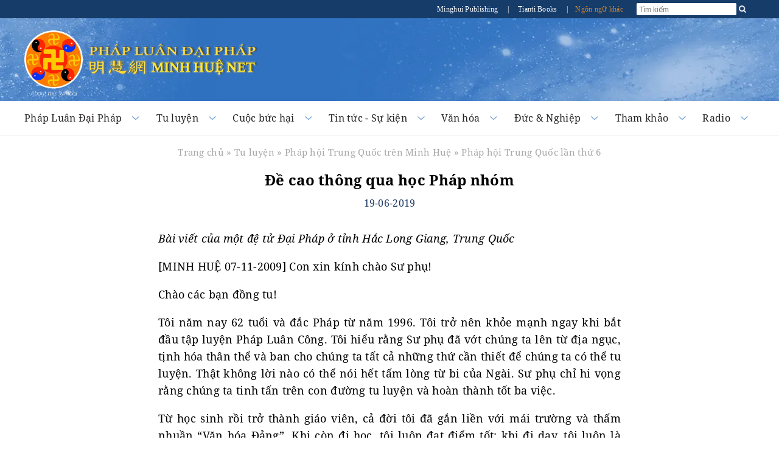

--- FILE ---
content_type: text/html
request_url: https://vn.minghui.org/news/131545-de-cao-thong-qua-hoc-phap-nhom-2.html
body_size: 23167
content:
<!doctype html><html lang="vi"><head><meta content="text/html; charset=UTF-8" http-equiv="Content-Type"/><meta content="width=device-width, initial-scale=1" name="viewport"/><meta property="article:publisher" content="https://vn.minghui.org"/><style>img:is([sizes=auto i],[sizes^="auto," i]){contain-intrinsic-size:3000px 1500px}</style><meta name="description" content="Bài viết của một đệ tử Đại Pháp ở tỉnh Hắc Long Giang, Trung Quốc"/><meta name="robots" content="follow, index, max-snippet:-1, max-video-preview:-1, max-image-preview:large"/><link rel="canonical" href="https://vn.minghui.org/news/131545-de-cao-thong-qua-hoc-phap-nhom-2.html"/><meta property="og:locale" content="en_US"/><meta property="og:type" content="article"/><meta property="og:title" content="Đề cao thông qua học Pháp nhóm - Minh Huệ Net"/><meta property="og:description" content="Bài viết của một đệ tử Đại Pháp ở tỉnh Hắc Long Giang, Trung Quốc"/><meta property="og:url" content="https://vn.minghui.org/news/131545-de-cao-thong-qua-hoc-phap-nhom-2.html"/><meta property="og:site_name" content="Minh Huệ Net"/><meta property="article:section" content="Pháp hội Trung Quốc lần thứ 6"/><meta property="og:updated_time" content="2019-06-19T23:38:12+07:00"/><meta property="article:published_time" content="2019-06-19T15:29:35+07:00"/><meta property="article:modified_time" content="2019-06-19T23:38:12+07:00"/><meta name="twitter:card" content="summary_large_image"/><meta name="twitter:title" content="Đề cao thông qua học Pháp nhóm - Minh Huệ Net"/><meta name="twitter:description" content="Bài viết của một đệ tử Đại Pháp ở tỉnh Hắc Long Giang, Trung Quốc"/><meta name="twitter:label1" content="Written by"/><meta name="twitter:data1" content="Minh Hue"/><meta name="twitter:label2" content="Time to read"/><meta name="twitter:data2" content="14 minutes"/><script type="application/ld+json" class="rank-math-schema">{"@context":"https://schema.org","@graph":[{"@type":"Organization","@id":"https://vn.minghui.org/news/#organization","name":"Minh Hu\u1ec7 Net","url":"https://vn.minghui.org/news"},{"@type":"WebSite","@id":"https://vn.minghui.org/news/#website","url":"https://vn.minghui.org/news","name":"Minh Hu\u1ec7 Net","publisher":{"@id":"https://vn.minghui.org/news/#organization"},"inLanguage":"en-US"},{"@type":"BreadcrumbList","@id":"https://vn.minghui.org/news/131545-de-cao-thong-qua-hoc-phap-nhom-2.html#breadcrumb","itemListElement":[{"@type":"ListItem","position":"1","item":{"@id":"https://vn.minghui.org/news","name":"Home"}},{"@type":"ListItem","position":"2","item":{"@id":"https://vn.minghui.org/news/category/tu-luyen","name":"Tu luy\u1ec7n"}},{"@type":"ListItem","position":"3","item":{"@id":"https://vn.minghui.org/news/category/phap-hoi-trung-quoc","name":"Ph\u00e1p h\u1ed9i Trung Qu\u1ed1c tr\u00ean Minh Hu\u1ec7"}},{"@type":"ListItem","position":"4","item":{"@id":"https://vn.minghui.org/news/category/phap-hoi-trung-quoc-lan-thu-6","name":"Ph\u00e1p h\u1ed9i Trung Qu\u1ed1c l\u1ea7n th\u1ee9 6"}},{"@type":"ListItem","position":"5","item":{"@id":"https://vn.minghui.org/news/131545-de-cao-thong-qua-hoc-phap-nhom-2.html","name":"\u0110\u1ec1 cao th\u00f4ng qua h\u1ecdc Ph\u00e1p nh\u00f3m"}}]},{"@type":"WebPage","@id":"https://vn.minghui.org/news/131545-de-cao-thong-qua-hoc-phap-nhom-2.html#webpage","url":"https://vn.minghui.org/news/131545-de-cao-thong-qua-hoc-phap-nhom-2.html","name":"\u0110\u1ec1 cao th\u00f4ng qua h\u1ecdc Ph\u00e1p nh\u00f3m - Minh Hu\u1ec7 Net","datePublished":"2019-06-19T15:29:35+07:00","dateModified":"2019-06-19T23:38:12+07:00","isPartOf":{"@id":"https://vn.minghui.org/news/#website"},"inLanguage":"en-US","breadcrumb":{"@id":"https://vn.minghui.org/news/131545-de-cao-thong-qua-hoc-phap-nhom-2.html#breadcrumb"}},{"@type":"Person","@id":"https://vn.minghui.org/news/author/minhhue","name":"Minh Hue","url":"https://vn.minghui.org/news/author/minhhue","image":{"@type":"ImageObject","@id":"https://secure.gravatar.com/avatar/5d9f1a077f940dac2dc7a399adcbf0a5554792fbcb197806f0bf9aa9f8706aff?s=96&amp;d=mm&amp;r=g","url":"https://secure.gravatar.com/avatar/5d9f1a077f940dac2dc7a399adcbf0a5554792fbcb197806f0bf9aa9f8706aff?s=96&amp;d=mm&amp;r=g","caption":"Minh Hue","inLanguage":"en-US"},"worksFor":{"@id":"https://vn.minghui.org/news/#organization"}},{"@type":"BlogPosting","headline":"\u0110\u1ec1 cao th\u00f4ng qua h\u1ecdc Ph\u00e1p nh\u00f3m - Minh Hu\u1ec7 Net","datePublished":"2019-06-19T15:29:35+07:00","dateModified":"2019-06-19T23:38:12+07:00","articleSection":"Ph\u00e1p h\u1ed9i Trung Qu\u1ed1c l\u1ea7n th\u1ee9 6","author":{"@id":"https://vn.minghui.org/news/author/minhhue","name":"Minh Hue"},"publisher":{"@id":"https://vn.minghui.org/news/#organization"},"description":"B\u00e0i vi\u1ebft c\u1ee7a m\u1ed9t \u0111\u1ec7 t\u1eed \u0110\u1ea1i Ph\u00e1p \u1edf t\u1ec9nh H\u1eafc Long Giang, Trung Qu\u1ed1c","name":"\u0110\u1ec1 cao th\u00f4ng qua h\u1ecdc Ph\u00e1p nh\u00f3m - Minh Hu\u1ec7 Net","@id":"https://vn.minghui.org/news/131545-de-cao-thong-qua-hoc-phap-nhom-2.html#richSnippet","isPartOf":{"@id":"https://vn.minghui.org/news/131545-de-cao-thong-qua-hoc-phap-nhom-2.html#webpage"},"inLanguage":"en-US","mainEntityOfPage":{"@id":"https://vn.minghui.org/news/131545-de-cao-thong-qua-hoc-phap-nhom-2.html#webpage"}}]}</script><script type="text/javascript">window._wpemojiSettings={"baseUrl":"https:\/\/s.w.org\/images\/core\/emoji\/15.1.0\/72x72\/","ext":".png","svgUrl":"https:\/\/s.w.org\/images\/core\/emoji\/15.1.0\/svg\/","svgExt":".svg","source":{"concatemoji":"https:\/\/vn.minghui.org\/news\/wp-includes\/js\/wp-emoji-release.min.js?ver=6.8.1"}};/*! This file is auto-generated */!function(i,n){var o,s,e;function c(e){try{var t={supportTests:e,timestamp:(new Date).valueOf()};sessionStorage.setItem(o,JSON.stringify(t))}catch(e){}}function p(e,t,n){e.clearRect(0,0,e.canvas.width,e.canvas.height),e.fillText(t,0,0);var t=new Uint32Array(e.getImageData(0,0,e.canvas.width,e.canvas.height).data),r=(e.clearRect(0,0,e.canvas.width,e.canvas.height),e.fillText(n,0,0),new Uint32Array(e.getImageData(0,0,e.canvas.width,e.canvas.height).data));return t.every(function(e,t){return e===r[t]})}function u(e,t,n){switch(t){case"flag":return n(e,"\ud83c\udff3\ufe0f\u200d\u26a7\ufe0f","\ud83c\udff3\ufe0f\u200b\u26a7\ufe0f")?!1:!n(e,"\ud83c\uddfa\ud83c\uddf3","\ud83c\uddfa\u200b\ud83c\uddf3")&&!n(e,"\ud83c\udff4\udb40\udc67\udb40\udc62\udb40\udc65\udb40\udc6e\udb40\udc67\udb40\udc7f","\ud83c\udff4\u200b\udb40\udc67\u200b\udb40\udc62\u200b\udb40\udc65\u200b\udb40\udc6e\u200b\udb40\udc67\u200b\udb40\udc7f");case"emoji":return!n(e,"\ud83d\udc26\u200d\ud83d\udd25","\ud83d\udc26\u200b\ud83d\udd25")}return!1}function f(e,t,n){var r="undefined"!=typeof WorkerGlobalScope&&self instanceof WorkerGlobalScope?new OffscreenCanvas(300,150):i.createElement("canvas"),a=r.getContext("2d",{willReadFrequently:!0}),o=(a.textBaseline="top",a.font="600 32px Arial",{});return e.forEach(function(e){o[e]=t(a,e,n)}),o}function t(e){var t=i.createElement("script");t.src=e,t.defer=!0,i.head.appendChild(t)}"undefined"!=typeof Promise&&(o="wpEmojiSettingsSupports",s=["flag","emoji"],n.supports={everything:!0,everythingExceptFlag:!0},e=new Promise(function(e){i.addEventListener("DOMContentLoaded",e,{once:!0})}),new Promise(function(t){var n=function(){try{var e=JSON.parse(sessionStorage.getItem(o));if("object"==typeof e&&"number"==typeof e.timestamp&&(new Date).valueOf()<e.timestamp+604800&&"object"==typeof e.supportTests)return e.supportTests}catch(e){}return null}();if(!n){if("undefined"!=typeof Worker&&"undefined"!=typeof OffscreenCanvas&&"undefined"!=typeof URL&&URL.createObjectURL&&"undefined"!=typeof Blob)try{var e="postMessage("+f.toString()+"("+[JSON.stringify(s),u.toString(),p.toString()].join(",")+"));",r=new Blob([e],{type:"text/javascript"}),a=new Worker(URL.createObjectURL(r),{name:"wpTestEmojiSupports"});return void(a.onmessage=function(e){c(n=e.data),a.terminate(),t(n)})}catch(e){}c(n=f(s,u,p))}t(n)}).then(function(e){for(var t in e)n.supports[t]=e[t],n.supports.everything=n.supports.everything&&n.supports[t],"flag"!==t&&(n.supports.everythingExceptFlag=n.supports.everythingExceptFlag&&n.supports[t]);n.supports.everythingExceptFlag=n.supports.everythingExceptFlag&&!n.supports.flag,n.DOMReady=!1,n.readyCallback=function(){n.DOMReady=!0}}).then(function(){return e}).then(function(){var e;n.supports.everything||(n.readyCallback(),(e=n.source||{}).concatemoji?t(e.concatemoji):e.wpemoji&&e.twemoji&&(t(e.twemoji),t(e.wpemoji)))}))}((window,document),window._wpemojiSettings);</script><link rel="https://api.w.org/" href="https://vn.minghui.org/news/wp-json/"/><link rel="alternate" title="JSON" type="application/json" href="https://vn.minghui.org/news/wp-json/wp/v2/posts/131545"/><link rel="EditURI" type="application/rsd+xml" title="RSD" href="https://vn.minghui.org/news/xmlrpc.php?rsd"/><link rel='shortlink' href='https://vn.minghui.org/news/?p=131545'/><link rel="alternate" title="oEmbed (JSON)" type="application/json+oembed" href="https://vn.minghui.org/news/wp-json/oembed/1.0/embed?url=https%3A%2F%2Fvn.minghui.org%2Fnews%2F131545-de-cao-thong-qua-hoc-phap-nhom-2.html"/><link rel="alternate" title="oEmbed (XML)" type="text/xml+oembed" href="https://vn.minghui.org/news/wp-json/oembed/1.0/embed?url=https%3A%2F%2Fvn.minghui.org%2Fnews%2F131545-de-cao-thong-qua-hoc-phap-nhom-2.html&#038;format=xml"/><meta property="article:publisher" content="https://vn.minghui.org"/><meta property="og:image" content="https://vn.minghui.org/style/mh.jpg"/><meta property="og:tags" content="Minh Huệ Net, Pháp Luân Công, Pháp Luân Đại Pháp"/><link rel="alternate" type="application/rss+xml" title="RSS 2.0" href="https://vn.minghui.org/news/feed"/><link rel="alternate" type="text/xml" title="RSS .92" href="https://vn.minghui.org/news/feed/rss"/><link rel="alternate" type="application/atom+xml" title="Atom 1.0" href="https://vn.minghui.org/news/feed/atom"/><title> Đề cao thông qua học Pháp nhóm - Minh Huệ Net</title><link rel="stylesheet" href="https://vn.minghui.org/news/wp-content/themes/minhhue_v2/assets/minified/single.min.css?v=1.0.34" type="text/css" media="all"/><script type='text/javascript'>var yendifplayer_config={"analytics":"","autoplay":"0","autoplaylist":"0","controlbar":"1","currenttime":"1","desc_chars_limit":"150","download":"0","duration":"1","embed":"1","engine":"html5","fullscreen":"1","keyboard":"1","license":"","logo":"test","loop":"0","no_of_cols":"2","no_of_rows":"2","playbtn":"1","playpause":"1","progress":"1","ratio":"0.5625","responsive":"0","share":"0","show_desc":"1","show_views":"1","sort_order":"latest","theme":"black","thumb_height":"80","thumb_width":"145","title_chars_limit":"75","volume":"0.5","volumebtn":"1","playlistWidth":"250","playlistHeight":"125","playlistPosition":"right","swf":"\/style\/libraries\/player.swf","site_url":"http:\/\/vn.minghui.org\/news","page_title":"Minh Hue Net"};</script></head><body><div id="site-stripe"><div id="site-stripe-container" class="content-container"><div class="site-stripe-external-links"><div class="site-stripe-item"><a href="/publishing" target="_blank" title="Minghui Publishing!"> Minghui Publishing
                </a></div><div class="site-stripe-item">|</div><div class="site-stripe-item"><a href="https://www.tiantibooks.org/" target="_blank" title="Order hard copies of Falun Dafa books at Tianti Bookstore"> Tianti Books
                </a></div><div class="site-stripe-item other-languages-divider">|</div><div class="site-stripe-item other-languages-link "><a href="http://www.minghui.org/mh/subsites.html">Ngôn ngữ khác</a></div></div><div class="site-stripe-item searchbox"><div id="globalsearch"><form id="cse-search-box" name="searchgoogle" method="get" action="https://www.google.com/search" target="_blank"><input type="text" name="q" placeholder="Tìm kiếm" id="searchQuery" autocomplete="off" maxlength="100"/><input type="submit" id="search-button-desktop" class="searchsubmit" value="OK"><input type="hidden" name="domains" id="domains" value="vn.minghui.org"/><input type="hidden" name="sitesearch" id="sitesearch" value="vn.minghui.org"/><input type="hidden" name="ie" id="ie" value="utf-8"/><input type="hidden" name="oe" id="oe" value="utf-8"/></form><button id="search-button-mobile" class="searchsubmit"/></div></div></div></div><div class="mainWrap"><div id="header-container"><div class="title-container-desktop"><div id="logo-container-desktop" class="logo-container content-container"><div class="logo-falun"><a href="/news/category/phap-luan-la-gi" title="Pháp Luân"><img src="https://vn.minghui.org/news/wp-content/themes/minhhue_v2/assets/images/home/external/mh-logo-falun/mh-logo-falun.webp"/></a></div><div class="logo-mh"><a href="/news"><img src="https://vn.minghui.org/news/wp-content/themes/minhhue_v2/assets/images/common/logo-text-mh.webp"/></a></div></div></div><div class="title-container-mobile"><div class="header-mobile-body"><nav role="navigation"><div id="menu-toggle"><input class="hamburger-menu-input" type="checkbox"/><span></span><span></span><span></span></div></nav><div class="logo-container-mobile"><div class="logo-title-wrapper"><div class="logo-falun"><a href="/news/category/phap-luan-la-gi" title="Pháp Luân"><img src="https://vn.minghui.org/news/wp-content/themes/minhhue_v2/assets/images/home/external/mh-logo-falun/mh-logo-falun.webp"/></a></div><div id="title-wrapper"><div class="logo-mh"><a href="/news"><img src="https://vn.minghui.org/news/wp-content/themes/minhhue_v2/assets/images/common/logo-text-mh.webp"/></a></div></div></div></div></div><ul id="mobile-menu"><li><div><a href="/news/category/phap-luan-dai-phap"> Pháp Luân Đại Pháp
                        </a></div></li><li><div><a href="/news/category/tu-luyen"> Tu luyện
                        </a></div></li><li><div><a href="/news/category/cuoc-buc-hai-o-trung-quoc"> Cuộc bức hại
                        </a></div></li><li><div><a href="/news/category/tintuc"> Tin tức & Sự kiện
                        </a></div></li><li><div><a href="/news/category/van-hoa-nghe-thuat"> Văn hóa
                        </a></div></li><li><div><a href="/news/category/duc-nghiep"> Đức & Nghiệp
                        </a></div></li><li><div><a href="/news/category/tham-khao"> Tham Khảo
                        </a></div></li><li><div><a href="/news/category/radio"> Radio
                        </a></div></li><li><div><a href="http://www.minghui.org/mh/subsites.html">Ngôn ngữ khác</a></div></li></ul></div><div id="nav-site-container"><div class="nav"><nav class="desktop-nav-container"><ul id="mega-menu-nav" class="menu menu-bar"><li class="mega-menu-tab"><a href="javascript:void(0);" class="mega-menu-toggle menu-link menu-bar-link" aria-haspopup="true"> Pháp Luân Đại Pháp
                            </a><div class="mega-menu-body mega-menu mega-menu--flat"><a href="/news/category/phap-luan-dai-phap" class="menu-link mega-menu-link mega-menu-header"> Pháp Luân Đại Pháp
                                </a><ul class="mega-menu-category-content"><li class="mega-menu-category-description"><p>Pháp Luân Đại Pháp, còn gọi là Pháp Luân Công, là Đại Pháp tu luyện thượng thừa của Phật gia do Đại sư Lý Hồng Chí sáng lập, lấy việc đồng hóa với đặc tính tối cao của vũ trụ — Chân-Thiện-Nhẫn (真 善 忍) — làm căn bản, lấy đặc tính tối cao của vũ trụ làm chỉ đạo, tu luyện chiểu theo nguyên lý diễn hóa vũ trụ.</p><p>Ngày 13 tháng 5 năm 1992, Đại sư Lý Hồng Chí lần đầu tiên công khai truyền thụ Pháp Luân Đại Pháp ra xã hội tại thành phố Trường Xuân, Trung Quốc, chỉ vỏn vẹn trong vài năm đã thu hút đến 100 triệu người tu luyện, và xuất hiện vô số kỳ tích về những trường hợp trừ bệnh khỏe thân, đạo đức thăng hoa.</p><p><em>“Chuyển Pháp Luân”</em>, cuốn sách chính chỉ đạo tu luyện Pháp Luân Đại Pháp đã được dịch ra gần 50 ngôn ngữ. Pháp Luân Đại Pháp hiện đã có mặt tại hơn 100 quốc gia và vùng lãnh thổ, và được các học viên tình nguyện trên khắp thế giới hướng dẫn miễn phí. Toàn bộ tài liệu học đều có thể xem hoặc tải xuống miễn phí.</p></li><li><ul class="mega-menu-category-list menu menu-list menu-link"><LI><a href="/news/category/gioi-thieu-dai-phap">Giới thiệu Đại Pháp</a></LI> <LI><a href="/news/category/phap-luan-la-gi">Pháp Luân là gì?</a></LI> <LI><a href="/news/category/huong-dan-hoc">Hướng dẫn học</a></LI> <LI><a href="/news/category/loi-ich-suc-khoe">Lợi ích sức khỏe</a></LI> <LI><a href="/news/category/giai-thuong-va-chung-nhan">Giải thưởng và chứng nhận</a></LI> <LI class="mid-last"><a href="/news/category/hoi-uc-ve-su-phu">Hồi ức về Sư phụ</a></LI></ul></li></ul></div></li><li class="mega-menu-tab"><a href="javascript:void(0);" class="mega-menu-toggle menu-link menu-bar-link" aria-haspopup="true"> Tu luyện
                            </a><div class="mega-menu-body mega-menu mega-menu--flat"><a href="/news/category/tu-luyen" class="menu-link mega-menu-link mega-menu-header"> Tu luyện
                                </a><ul class="mega-menu-category-content"><li class="mega-menu-category-description"><p>Người xưa tin rằng, thông qua chân chính tu luyện, con người có thể siêu phàm thoát tục, đạt đến cảnh giới cao hơn, thoát khỏi khổ đau và ảo tưởng nơi trần thế. Để đạt đến cảnh giới này, cần phải có đạo đức cao thượng, buông bỏ dục vọng thế tục, và cải biến cả tâm lẫn thân thông qua thiền định cùng các phương pháp khác. Trước nay đã có nhiều trường phái tu luyện chân chính, mỗi trường phái là một con đường thăng hoa tâm linh, được âm thầm truyền lại qua các thế hệ từ sư phụ xuống đệ tử. Pháp Luân Công là một pháp môn tu luyện như thế, và nay đã được phổ truyền ra công chúng.</p></li><li><ul class="mega-menu-category-list menu menu-list menu-link"><LI><a href="/news/category/bat-dau-tu-luyen">Bắt đầu tu luyện</a></LI> <LI><a href="/news/category/de-cao-tam-tinh">Đề cao tâm tính</a></LI> <LI><a href="/news/category/hanh-trinh-tu-luyen">Hành trình tu luyện</a></LI> <LI><a href="/news/category/giang-chan-tuong-cuu-nguoi">Giảng chân tướng</a></LI> <LI><a href="/news/category/chung-thuc-phap">Chứng thực Pháp</a></LI> <LI><a href="/news/category/de-tu-nho-tuoi">Đệ tử nhỏ tuổi</a></LI> <LI><a href="/news/category/than-tich-trong-tu-luyen">Thần tích trong Tu luyện</a></LI> <LI><a href="/news/category/tro-lai-tu-luyen">Trở lại tu luyện</a></LI> <LI><a href="/news/category/phat-chinh-niem">Phát chính niệm</a></LI> <LI><a href="/news/category/phap-hoi-minh-hue">Pháp hội Minh Huệ</a></LI> <LI><a href="/news/category/bai-viet-tai-phap-hoi">Pháp hội trên thế giới</a></LI> <LI><a href="/news/category/phap-hoi-trung-quoc">Pháp hội Trung Quốc trên Minh Huệ</a></LI> <LI><a href="/news/category/bai-tuyen-chon-ngay-dai-phap-the-gioi">Bài tuyển chọn ngày Đại Pháp thế giới</a></LI> <LI><a href="/news/category/bai-co-loi-binh-cua-su-phu">Bài có lời bình của Sư phụ</a></LI> <LI><a href="/news/category/nhan-thuc-ly-tinh">Nhận thức lý tính</a></LI> <LI><a href="/news/category/binhluan">Diễn đàn bình luận</a></LI> <LI class="mid-last"><a href="/news/category/hoc-vien-viet">Học viên người Việt</a></LI></ul></li></ul></div></li><li class="mega-menu-tab"><a href="javascript:void(0);" class="mega-menu-toggle menu-link menu-bar-link" aria-haspopup="true"> Cuộc bức hại
                            </a><div class="mega-menu-body mega-menu mega-menu--flat"><a href="/news/category/cuoc-buc-hai-o-trung-quoc" class="menu-link mega-menu-link mega-menu-header"> Cuộc bức hại
                                </a><ul class="mega-menu-category-content"><li class="mega-menu-category-description"><p>Chỉ sau bảy năm được truyền xuất ra công chúng, Pháp Luân Công đã trở thành cái tên thân thuộc với mỗi hộ gia đình ở Trung Quốc. Các học viên sau khi tìm lại được sức khỏe và hy vọng trong cuộc sống nhờ tu luyện Pháp Luân Công, lại tiếp tục lan tỏa tới người thân, bạn bè, và đồng nghiệp. Đến năm 1998, theo ước tính của chính quyền Trung Quốc, số học viên đã lên đến 100 triệu người từ mọi giai tầng và thành phần xã hội. Con số này đã vượt cả số đảng viên Đảng Cộng sản Trung Quốc (ĐCSTQ), trong đó còn có nhiều học viên là người nhà của Ban Thường vụ Bộ Chính trị, cơ quan tối cao của ĐCSTQ.</p><p>Ban đầu, chính quyền Trung Quốc không những tán thành, mà còn trao giải thưởng và bằng khen cho Pháp Luân Công vì hiệu quả nâng cao sức khỏe và đạo đức cho người dân, có lợi cho sự ổn định xã hội. Song, trước sự phổ biến thần tốc và ngày càng sâu rộng của Pháp Luân Công, Giang Trạch Dân, cựu lãnh đạo ĐCSTQ bấy giờ, đã khởi lên nỗi lo sợ hoang tưởng và coi giá trị Chân-Thiện-Nhẫn là mối đe dọa tiềm tàng đối với chế độ toàn trị cộng sản vốn mang hệ tư tưởng vô thần và tồn tại nhờ các thủ đoạn Giả-Ác-Đấu (lừa mị – bạo lực – đấu tranh).</p><p>Ngày 20 tháng 7 năm 1999, Giang đã đơn phương ra lệnh cấm môn tu luyện này, bất chấp sự phản đối của sáu ủy viên còn lại của Ban Thường vụ Bộ Chính trị. Kể từ đó, hàng nghìn học viên đã bị bức hại đến chết, nhiều người bị giam cầm, tra tấn, thậm chí bị giết hại để lấy nội tạng.</p><p>Cuộc bức hại này, dù mức độ phức tạp và tàn khốc là chưa từng có, nhưng ngay từ đầu đã cho thấy nó sẽ thất bại, và rốt cuộc sẽ khiến ĐCSTQ đi đến chỗ tự sụp đổ.</p></li><li><ul class="mega-menu-category-list menu menu-list menu-link"><LI><a href="/news/category/bao-cao-tong-quan">Báo cáo tổng quan</a></LI> <LI><a href="/news/category/vi-sao-buc-hai">Vì sao bị bức hại?</a></LI> <LI><a href="/news/category/truong-hop-bi-buc-hai">Trường hợp bị bức hại</a></LI> <LI><a href="/news/category/truong-hop-bi-buc-hai-den-chet">Trường hợp bị bức hại đến chết</a></LI> <LI><a href="/news/category/tra-tan">Tra tấn</a></LI> <LI><a href="/news/category/nan-mo-cuop-tang">Nạn thu hoạch nội tạng sống</a></LI> <LI><a href="/news/category/tu-giam-va-cuong-buc-lao-dong">Tù giam &amp; cưỡng bức lao động</a></LI> <LI><a href="/news/category/mat-tich">Mất tích</a></LI> <LI><a href="/news/category/buc-hai-ngoai-trung-quoc">Bức hại ngoài Trung Quốc</a></LI> <LI><a href="/news/category/thu-pham-buc-hai">Thủ phạm bức hại</a></LI> <LI class="mid-last"><a href="/news/category/tuyen-truyen">Tuyên truyền của ĐCSTQ</a></LI></ul></li></ul></div></li><li class="mega-menu-tab"><a href="javascript:void(0);" class="mega-menu-toggle menu-link menu-bar-link" aria-haspopup="true"> Tin tức - Sự kiện
                            </a><div class="mega-menu-body mega-menu mega-menu--flat"><a href="/news/category/tintuc" class="menu-link mega-menu-link mega-menu-header"> Tin tức - Sự kiện
                                </a><ul class="mega-menu-category-content"><li class="mega-menu-category-description"><p>Từ tổ chức các buổi luyện công tập thể tại công viên đến những cuộc diễu hành hoành tráng, các học viên Pháp Luân Đại Pháp đang lan tỏa giá trị Chân-Thiện-Nhẫn tới cộng đồng nơi họ sinh sống. Bên cạnh việc tôn vinh những giá trị phổ quát này, các học viên còn tổ chức sự kiện để nâng cao nhận thức về cuộc bức hại Pháp Luân Đại Pháp ở Trung Quốc và kêu gọi công chúng đứng lên phản đối những tội ác nhân quyền chưa từng có tiền lệ này.</p></li><li><ul class="mega-menu-category-list menu menu-list menu-link"><LI><a href="/news/category/su-kien-cong-dong">Tin tức cộng đồng</a></LI> <LI><a href="/news/category/mit-tinh-khang-nghi">Mít-tinh &amp; kháng nghị</a></LI> <LI><a href="/news/category/the-gioi-ung-ho">Tiếng nói ủng hộ trên thế giới</a></LI> <LI><a href="/news/category/ngay-dai-phap-the-gioi">Ngày Pháp Luân Đại Pháp Thế giới</a></LI> <LI><a href="/news/category/su-kien-25-4">Sự kiện 25/4</a></LI> <LI><a href="/news/category/su-kien-20-7">Sự kiện 20/7</a></LI> <LI><a href="/news/category/trien-lam-nghe-thuat">Triển lãm Nghệ thuật</a></LI> <LI><a href="/news/category/thanvan">Nghệ thuật Shen Yun</a></LI> <LI><a href="/news/category/thiep-chuc-mung">Thiệp chúc mừng</a></LI> <LI><a href="/news/category/viem-phoi-vu-han">Viêm phổi Vũ Hán</a></LI> <LI class="mid-last"><a href="/news/category/tinkhac">Tin tức khác</a></LI></ul></li></ul></div></li><li class="mega-menu-tab"><a href="javascript:void(0);" class="mega-menu-toggle menu-link menu-bar-link" aria-haspopup="true"> Văn hóa
                            </a><div class="mega-menu-body mega-menu mega-menu--flat"><a href="/news/category/van-hoa-nghe-thuat" class="menu-link mega-menu-link mega-menu-header"> Văn hóa
                                </a><ul class="mega-menu-category-content"><li class="mega-menu-category-description"><p>Từ sáng tác các tác phẩm âm nhạc và nghệ thuật độc đáo đến kể lại những câu chuyện cổ khơi dậy chuẩn tắc đạo đức cao thượng, các học viên Pháp Luân Đại Pháp sẽ mang lại những khám phá về cội nguồn văn hóa sâu sắc, giúp xã hội vươn tới những đỉnh cao tâm linh mới.</p></li><li><ul class="mega-menu-category-list menu menu-list menu-link"><LI><a href="/news/category/vanhoa">Văn hoá truyền thống</a></LI> <LI><a href="/news/category/nghe-thuat">Âm nhạc - Nghệ thuật</a></LI> <LI class="mid-last"><a href="/news/category/cuoc-song-va-vu-tru">Cuộc sống và vũ trụ</a></LI></ul></li></ul></div></li><li class="mega-menu-tab"><a href="javascript:void(0);" class="mega-menu-toggle menu-link menu-bar-link" aria-haspopup="true"> Đức &amp; Nghiệp
                            </a><div class="mega-menu-body mega-menu mega-menu--flat"><a href="/news/category/duc-nghiep" class="menu-link mega-menu-link mega-menu-header"> Đức &amp; Nghiệp
                                </a><ul class="mega-menu-category-content"><li class="mega-menu-category-description"><p>Trong văn hóa phương Đông cũng như phương Tây, luật nhân quả báo ứng – gieo nhân nào gặt quả nấy – đã được thừa nhận rộng rãi. Nguyên lý tu luyện căn bản của Pháp Luân Công là đặc tính Chân-Thiện-Nhẫn của vũ trụ. Vũ trụ sẽ thiện báo cho những hành vi phù hợp với nguyên lý này, còn đi ngược lại nguyên lý này thì sẽ chịu quả báo. Nói cách khác, “thiện hữu thiện báo, ác hữu ác báo” là quy luật bất biến.</p></li><li><ul class="mega-menu-category-list menu menu-list menu-link"><LI><a href="/news/category/thien-huu-thien-bao">Thiện hữu thiện báo</a></LI> <LI><a href="/news/category/ac-huu-ac-bao">Ác hữu ác báo</a></LI> <LI><a href="/news/category/long-nguoi-tinh-ngo">Người Trung Quốc thức tỉnh</a></LI> <LI><a href="/news/category/quan-chung-phan-doi">Quần chúng phản đối</a></LI> <LI><a href="/news/category/truy-to-giang-trach-dan">Truy tố Giang Trạch Dân</a></LI> <LI class="mid-last"><a href="/news/category/luat-su-amp-khoi-to">Luật sư &amp; Khởi tố</a></LI></ul></li></ul></div></li><li class="mega-menu-tab"><a href="javascript:void(0);" class="mega-menu-toggle menu-link menu-bar-link" aria-haspopup="true"> Tham khảo
                            </a><div class="mega-menu-body mega-menu mega-menu--flat"><a href="/news/category/tham-khao" class="menu-link mega-menu-link mega-menu-header"> Tham khảo
                                </a><ul class="mega-menu-category-content"><li class="mega-menu-category-description"><p>Minh Huệ Net cung cấp các loại tài liệu đa dạng như ấn phẩm, âm thanh, và video để giúp người mới lĩnh hội được Pháp Luân Đại Pháp và hỗ trợ các học viên lâu năm học hỏi lẫn nhau để không ngừng đề cao trên hành trình tu luyện. Minh Huệ cũng là kênh chính thức công bố các bài viết mới của Sư phụ Lý Hồng Chí, nhà sáng lập Pháp Luân Đại Pháp.</p></li><li><ul class="mega-menu-category-list menu menu-list menu-link"><LI><a href="/news/category/kinhvan">Bài viết của Sư phụ Lý</a></LI> <LI><a href="/news/category/ban-bien-tap-thong-bao">Ban Biên tập &amp; Thông báo</a></LI> <LI><a href="/news/category/tai-lieu">Tài liệu</a></LI> <LI><a href="/news/category/cac-bai-khac">Các bài khác</a></LI> <LI><a href="/news/category/ma-quy-dang-thong-tri-the-gioi-chung-ta">Ma quỷ đang thống trị thế giới chúng ta</a></LI> <LI class="mid-last"><a href="/news/category/video">Video</a></LI></ul></li></ul></div></li><li class="mega-menu-tab"><a href="javascript:void(0);" class="mega-menu-toggle menu-link menu-bar-link" aria-haspopup="true"> Radio
                            </a><div class="mega-menu-body mega-menu mega-menu--flat"><a href="/news/category/radio" class="menu-link mega-menu-link mega-menu-header"> Radio
                                </a><ul class="mega-menu-category-content"><li class="mega-menu-category-description"><p>Các podcast của Minh Huệ chia sẻ những thể hội và trải nghiệm trong hành trình tu luyện của các học viên tại Trung Quốc và trên khắp thế giới. Hãy lắng nghe những câu chuyện kể về cuộc sống và gia đình của họ đã thay đổi ra sao nhờ tu luyện Pháp Luân Đại Pháp. Các podcast tin tức hàng tuần cập nhật những thông tin mới nhất về Pháp Luân Đại Pháp trên khắp thế giới, cũng như cuộc bức hại tại Trung Quốc. Ngoài ra còn có loạt chuyên đề cùng âm nhạc do các học viên Đại Pháp sáng tác và trình bày</p></li><li><ul class="mega-menu-category-list menu menu-list menu-link"><LI><a href="/news/category/tru-bo-chap-truoc-vao-dien-thoai">Trừ bỏ chấp trước vào điện thoại</a></LI> <LI><a href="/news/category/ngay-phap-luan-dai-phap-the-gioi-radio">Ngày Pháp Luân Đại Pháp Thế giới</a></LI> <LI><a href="/news/category/phap-hoi-trung-quoc-radio">Pháp hội Trung Quốc</a></LI> <LI><a href="/news/category/tin-tuc-tai-dai-luc">Tin tức tại Đại Lục</a></LI> <LI><a href="/news/category/tin-tuc-tren-the-gioi">Tin tức trên thế giới</a></LI> <LI><a href="/news/category/thien-am-tinh-nhac">Thiên Âm Tịnh Nhạc</a></LI> <LI><a href="/news/category/kien-tri-hoc-thuoc-phap">Kiên trì học thuộc Pháp</a></LI> <LI><a href="/news/category/tin-tuc">Tin tức tổng hợp</a></LI> <LI><a href="/news/category/cau-chuyen-tu-luyen">Câu chuyện tu luyện</a></LI> <LI><a href="/news/category/giai-the-van-hoa-dang">Giải thể văn hóa đảng</a></LI> <LI><a href="/news/category/radio-hoi-uc-ve-su-phu">Hồi ức về Sư Phụ</a></LI> <LI><a href="/news/category/tuyen-tap-bai-chia-se-cua-tieu-de-tu-dai-phap">Tiểu đệ tử Đại Pháp</a></LI> <LI><a href="/news/category/tuyen-tap-cac-bai-chia-se-cua-de-tu-dai-phap-tre-tuoi">Đệ tử Đại Pháp trẻ tuổi</a></LI> <LI><a href="/news/category/tuyen-tap-cac-bai-chia-se-tu-luyen-chinh-phap">Tu luyện Chính Pháp</a></LI> <LI><a href="/news/category/dot-pha-gia-tuong-nghiep-benh">Đột phá giả tướng nghiệp bệnh</a></LI> <LI><a href="/news/category/mot-niem-giua-thien-va-ac">Một niệm giữa thiện và ác</a></LI> <LI><a href="/news/category/cuoc-song-va-hy-vong-da-quay-tro-lai">Cuộc sống và hy vọng đã quay trở lại</a></LI> <LI class="mid-last"><a href="/news/category/bai-chia-se-co-loi-binh-cua-su-phu">Bài chia sẻ có lời bình của Sư phụ</a></LI></ul></li></ul></div></li></ul></nav></div></div></div><script language="javascript">function printPDF(val){window.location=val}</script><div id="main" class="single-article"><div class="article-container"><div class="article-content"><div class="bread-crumb"><a href="https://vn.minghui.org/news">Trang chủ</a> &raquo; <a href="https://vn.minghui.org/news/category/tu-luyen">Tu luyện</a> &raquo; <a href="https://vn.minghui.org/news/category/phap-hoi-trung-quoc">Pháp hội Trung Quốc trên Minh Huệ</a> &raquo; <a href="https://vn.minghui.org/news/category/phap-hoi-trung-quoc-lan-thu-6">Pháp hội Trung Quốc lần thứ 6</a></div><div class="article-title-info"><h1 class="article-title"> Đề cao thông qua học Pháp nhóm                </h1><div class="article-byline"> 19-06-2019</div></div><div class="article-body margin-15"><div class="article-body-content"><p><em>Bài viết của một đệ tử Đại Pháp ở tỉnh Hắc Long Giang, Trung Quốc</em></p><p>[MINH HUỆ 07-11-2009] Con xin kính chào Sư phụ!</p><p>Chào các bạn đồng tu!</p><p>Tôi năm nay 62 tuổi và đắc Pháp từ năm 1996. Tôi trở nên khỏe mạnh ngay khi bắt đầu tập luyện Pháp Luân Công. Tôi hiểu rằng Sư phụ đã vớt chúng ta lên từ địa ngục, tịnh hóa thân thể và ban cho chúng ta tất cả những thứ cần thiết để chúng ta có thể tu luyện. Thật không lời nào có thể nói hết tấm lòng từ bi của Ngài. Sư phụ chỉ hi vọng rằng chúng ta tinh tấn trên con đường tu luyện và hoàn thành tốt ba việc.</p><p>Từ học sinh rồi trở thành giáo viên, cả đời tôi đã gắn liền với mái trường và thấm nhuần “Văn hóa Đảng”. Khi còn đi học, tôi luôn đạt điểm tốt; khi đi dạy, tôi luôn là một giảng viên giỏi và được sinh viên đánh giá cao. Thành tích luôn xếp hạng ưu tú nên tôi thường tự mãn và luôn cho rằng mình đúng. Tôi cũng có tâm tật đố, tranh đấu, hiển thị, vị kỉ, vị danh và luôn muốn hơn người khác. Tôi có quá nhiều chấp trước và tất cả đều phải loại bỏ hết trong quá trình tu luyện.</p><p>Sư phụ giảng:</p><blockquote><p>“…toàn bộ quá trình tu luyện của người ta chính là quá trình liên tục tống khứ tâm chấp trước của con người.” (<em>Chuyển Pháp Luân</em>)</p></blockquote><p>Tôi rất lo lắng làm sao để có thể tống khứ hết những chấp trước ấy được đây.</p><p><strong>1. Học Pháp nhóm tạo điều kiện tu luyện thuận lợi</strong></p><p>Tôi sống trong khu tập thể dành cho công nhân nhà máy. Hầu hết các đồng tu của tôi đều là các học viên lớn tuổi. Một số người chưa từng đi học, một số khác thì chỉ đến trường vài ngày. Lúc mới bắt đầu tu luyện, tôi chỉ luyện công, không học Pháp; mặc dù lúc đầu tôi cũng tham gia một nhóm học Pháp được một, hai lần nhưng sau đó thì không đi nữa. Tôi cảm thấy học Pháp với những người đó thật là lãng phí thời gian. Tôi chắc chắn rằng mình không cần phải học nhiều mà chỉ cần đọc một lần là có thể nắm được nội dung tổng thể. Bây giờ tôi hiểu rằng mình lúc ấy chẳng biết gì và chỉ xem Đại Pháp như là những lý thuyết ở nơi người thường. Nhưng lúc đó, tôi lại cho rằng mình làm đúng.</p><p>Năm 1997, tôi tham gia vào một nhóm học Pháp. Mỗi lần, chúng tôi học từ 30 đến 60 phút rồi sau đó ngồi đả tọa. Người điều phối yêu cầu tôi đọc nhiều hơn những người khác, điều này khiến tôi rất vui và nó khiến cho tâm hoan hỉ, tâm hiển thị của tôi bộc lộ. Sư phụ đã điểm hóa cho tôi nhiều lần trong giấc mơ. Thông qua thiên mục tôi nhìn thấy một quyển thiên thư mở ra vô tận. Qua đó, tôi đã hiểu được việc chăm chỉ học Pháp là quan trọng đến thế nào. Thế là tôi cùng vài học viên khác tổ chức một nhóm học Pháp mới. Chúng tôi học Pháp hai tiếng mỗi ngày vào buổi trưa và sau đó cùng nhau chia sẻ kinh nghiệm. Nhờ học Pháp tinh tấn, trí huệ khai mở; tôi ngộ ra rằng việc thường xuyên hướng nội có thể giúp tôi đề cao tâm tính và loại bỏ được nhiều chấp trước. Chúng tôi chia sẻ thể ngộ, đọc Pháp, thuộc Pháp, nhẩm Pháp và chép lại Pháp. Đại Pháp bén sâu vào tâm trí tôi.</p><p>Tôi và người phụ đạo viên cùng nhau biên soạn các mẩu chuyện về Đại Pháp. Tôi nhận trách nhiệm dạy các học viên mới luyện công. Sau đó, giữa chúng tôi bắt đầu phát sinh mâu thuẫn và tôi chắc chắn rằng là lỗi của cô ấy, nhưng cô ấy lại giễu cợt và bảo rằng tôi sai. Những chấp trước nặng nề như tâm đố kỵ, tranh đấu, hiển thị, vị danh và suy nghĩ luôn cho rằng mình là đúng khiến tôi rất bất bình và tức giận. Tôi cố kiềm chế cơn giận và không tranh luận với cô ấy nhưng trong thâm tâm lại không phục, cảm thấy oan ức và luôn muốn kể khổ với người khác sau lưng cô ấy. Thế là giữa chúng tôi dần dần có khoảng cách. Lúc đó hướng nội là điều gì đó phi thường nên tôi đã không đối đãi nghiêm túc . Khi học Pháp tinh tấn hơn, tôi đã dần đề cao thể ngộ về Pháp và học được cách hợp tác với phụ đạo viên.</p><p><strong>2. Học Pháp nhóm khuyến khích chúng ta nghĩ đến người khác</strong></p><p>Tháng 10 năm 1999, tôi bị cơ quan sa thải vì đã đi Bắc Kinh để thỉnh nguyện cho Pháp Luân Công và Sư phụ. Môi trường tu luyện thay đổi và cuộc sống trở nên khó khăn. Tôi không còn nghe lời tán dương, mà thay vào đó là mỉa mai, chỉ trích lẫn châm chọc. Tôi phải đối mặt với áp lực từ xã hội, gia đình, đơn vị và nhiều phương diện khác. Lúc đầu, tôi cảm thấy không quen, xấu hổ và nhục nhã. Nhưng tôi không nổi giận, không lùi bước, vẫn kiên định tin tưởng vững chắc vào Sư phụ và Đại Pháp. Tôi có thể chịu được khổ trong những cái khổ, nhịn được những việc khó có thể nhịn, đường đường chính chính bước trên con đường tu luyện.</p><p>Kể từ khi mất việc, tôi có nhiều thời gian học Pháp, chia sẻ thể ngộ với các đồng tu và khôi phục lại việc học Pháp nhóm, vì đây là hình thức tu luyện mà Sư phụ đã lưu lại cho chúng ta. Chúng tôi thành lập một nhóm học Pháp bốn người ở nhà tôi. Cả ba người đều lớn hơn tôi từ 10 đến 17 tuổi, có hai người không nói được tiếng phổ thông nên tôi không hiểu được họ. Lúc đầu, tôi cố gắng kiên nhẫn và mất hơn hơn hai tiếng mới xong một bài giảng, nhưng chỗ thì họ đọc sai, chỗ thì đọc sót và chỗ thì lại đọc thêm chữ. Còn một người thì chỉ có thể học và đọc từng chữ một. Những lúc như thế, tôi rất bực mình nhưng cũng phải cố nén lại vì không muốn họ bị mất mặt. Thỉnh thoảng, tôi tỏ ra mất kiên nhẫn vì không kiểm soát được bản thân. Tuy nhiên, khi nhận ra họ thật sự nghiêm túc và háo hức học Pháp, tâm nóng giận của tôi đã dịu lại. Tôi dần trở nên vị tha. Nếu là trước đây, tôi có lẽ sẽ cao giọng mà chỉ trích họ, nhưng Đại Pháp đã giúp tôi thay đổi.</p><p>Lúc đó, tôi thường gặp những can nhiễu từ bên ngoài và tâm tư dễ bị những điều nhỏ nhặt làm lay động. Tôi nghĩ thay đổi địa điểm và thời gian học Pháp nhóm là thông minh. Thực tế, tôi cảm nhận được tâm sợ hãi và thiếu chính niệm của bản thân. Nhưng chúng tôi hiểu tầm quan trọng của việc học nhóm, nơi chúng tôi có thể cùng nhau chia sẻ kinh nghiệm và đề cao một cách nhanh chóng.</p><p>Các đồng tu nói rằng chúng tôi nên tổ chức học Pháp nhóm để chia sẻ kinh nghiệm vì đó là hình thức tu luyện mà Sư phụ đã an bài cho chúng ta. Sư phụ chưa nói bỏ thì chúng ta không được phép bỏ; cho dù có một vài học viên bị gia đình can nhiễu và chịu nhiều khổ nạn. Sư phụ giảng “Chính là đối mặt với những vấn đề ấy, để tâm của chư vị được ‘ma luyện’ trong hoàn cảnh ấy.” (<em>Chuyển Pháp Luân</em>). Có lúc tôi rơi nước mắt, nén nhịn trong lòng, cảm thấy ủy khuất, lòng tự trọng bị tổn thương. Khi bình tĩnh lại, tôi hướng nội tìm. Có phải tôi đang dạy dỗ người khác như thể họ là học sinh của tôi không? Có phải tôi đã làm điều gì đó sai và khiến người khác bị tổn thương? Việc truy cầu danh và chấp trước vào bản thân đã đem lại hậu quả xấu. Những vấn đề gặp phải đã cho tôi cơ hội để để cao tâm tính và loại bỏ chấp trước. Tôi tiếp tục tổ chức học Pháp nhóm. “Nan nhẫn năng nhẫn, nan hành năng hành“ (<em>Chuyển Pháp Luân</em>).</p><p>Nhờ có Sư phụ quản, chúng tôi tổ chức được hơn mười nhóm học Pháp, mỗi nhóm từ 3 đến 10 học viên. Tần suất, thời gian và địa điểm học phụ thuộc vào từng hoàn cảnh. Hàng tuần, mỗi nhóm học Pháp sẽ cử ra một người đi tới các nhóm học Pháp khác để chia sẻ kinh nghiệm trong khoảng hai tiếng đồng hồ. Mọi người trao đổi thoải mái về vấn đề phối hợp như phát chính niệm gần hang ổ tà ác, giải cứu đồng tu v.v. Nhờ tinh tấn học Pháp, các nhóm đều duy trì khá ổn định và chúng tôi biết phải làm gì vào các kỳ nghỉ và những ngày nhạy cảm. Học Pháp cũng cải thiện khả năng đọc của chúng tôi và bây giờ rất ít khi phạm lỗi lúc đọc. Chúng tôi biết làm thế nào để hướng nội và hoàn thành tốt ba việc.</p><p><strong>3. Môi trường học nhóm khuyến khích các học viên phối hợp và đề cao như một chỉnh thể thống nhất.</strong></p><p>Có nhiều học viên lớn tuổi đã suy sụp vì xuất hiện nghiệp bệnh nghiêm trọng. Chúng ta có thể làm gì để giúp họ? Học viên A học Pháp rất tinh tấn nhưng còn nhiều nhân tâm nên đã bị tà ác bức hại. Bà ấy thở khó khăn và rối loạn giấc ngủ. Các học viên trong nhóm học Pháp năm người của bà và tôi đã thảo luận tình huống làm thế nào để phủ nhận bức hại và sử dụng chính niệm như thế nào để hiệu quả nhất. Trong tâm tôi nghĩ học viên A đã không học Pháp chăm chỉ và nhóm của bà A thiếu chính niệm và không hướng nội. Sau đó, học viên A đã nhập viện và tình trạng tạm thời có khá hơn, nhưng cũng chỉ được vài ngày. Con trai bà không ở cùng bà và chồng bà thì đã mất. Tôi biết rõ bà vì chúng tôi đã từng là đồng nghiệp. Tôi giữ trong lòng suy nghĩ về việc bà không có chính niệm và không thật sự nỗ lực tu luyện. Tôi đau lòng khi thấy bà chịu khổ. Khi gặp nhau, chúng tôi ôm nhau khóc. Khi được Sư phụ điểm hóa, tôi đột nhiên nhận ra vấn đề và trở nên thanh tỉnh. Nếu tôi cứ cư xử như thế, chính là tôi đang thừa nhận an bài của cựu thế lực và cung cấp thị trường cho tà ác và bà ấy sẽ bị bức hại nghiêm trọng hơn. Nỗi đau trong lòng tôi đột nhiên biến mất. Tôi bình tâm trở lại và chúng tôi đã trao đổi thẳng thắn với nhau. Tôi đã tìm ra chấp trước của mình là không muốn người khác chỉ ra khuyết điểm của bản thân và sợ người khác mất lòng khi nói ra những thiếu sót của họ. Tôi chỉ muốn bảo vệ bản thân. Tôi không xem vấn đề của người khác là vấn đề của mình. Tôi cảm thấy rất có lỗi. Tôi thiếu quan tâm đến các đồng tu mà chỉ chăm chăm làm tốt ba việc của mình. Sau đó được Sư phụ trợ giúp, chúng tôi đã có thể đề cao tâm tính, phối hợp ăn ý với nhau và phát chính niệm mạnh mẽ. Cuối cùng, bà ấy đã nhanh chóng khỏi bệnh và có thể làm tốt ba việc.</p><p><strong>4. Môi trường học Pháp nhóm khuyến khích học viên nỗ lực cứu chúng sinh</strong></p><p>Sư phụ yêu cầu chúng ta phải chứng thực Pháp, cứu chúng sinh và mọi học viên đều có nghĩa vụ và trách nhiệm vĩ đại này. Miễn là có thể cứu được chúng sinh, chúng ta có thể sử dụng những phương pháp của người thường. Tuổi tác hay nghề nghiệp gì đều không quan trọng. Nhóm học Pháp của chúng tôi thường xuyên trao đổi kinh nghiệm với nhau. Điều này giúp chúng tôi có thể làm tốt việc chứng thực Pháp.</p><p>Chúng tôi chứng thực Pháp theo từng nhóm nhỏ và học Pháp vào buổi sáng. Sau đó, hai hoặc ba học viên ra ngoài để phát tài liệu vào buổi chiều. Một số học viên giảng chân tướng trực diện, phát tờ rơi, đĩa DVD, “<em>Cửu Bình</em>” và các tài liệu khác. Tôi và một học viên lớn hơn 11 tuổi thuộc một nhóm. Chúng tôi không có địa điểm giảng chân tướng cụ thể. Chúng tôi phát chính niệm trước khi đi nhưng vẫn còn tâm sợ hãi, lo sợ mất mặt vì không chứng thực Pháp tốt. Vì vậy, chúng tôi đã xuất hiện nhiều vấn đề. Bản thân cảm thấy lo lắng khi nói chuyện với người lạ, sợ mất mặt và sợ xử lý tình huống không tốt. Chúng tôi chỉ tìm những người quen biết để giảng chân tướng. Sư phụ đã an bài cho chúng tôi giảng chân tướng cho một người quen lớn tuổi đã lâu không gặp. Bà ấy lắng nghe chúng tôi chăm chú, điều này giúp chúng tôi tự tin hơn. Tôi cũng hay phán xét người khác trước khi nói chuyện với họ. Tôi chọn những người mà tôi cho là lương thiện và trông có vẻ hiền lành trước khi tiếp cận. Chúng tôi nhận ra rằng, mình không nên phán xét người khác qua vẻ bề ngoài của họ. Một người trông rất tử tế, nhưng có thể đã bị tà ác đầu độc nghiêm trọng. Một người lớn tuổi nát rượu và nhìn rất bình thường nhưng lại là một đảng viên muốn nghe chân tướng, sẵn sàng thoái đảng và nói Đại Pháp là tốt.</p><p>Bây giờ tôi biết rằng, là học viên, chúng ta cần phải thay đổi nhân tâm. Chúng ta có thể cứu người nhưng không được tuyển trạch và chọn ai ra để cứu. Chúng tôi nhận ra rằng, nếu họ sẵn sàng lắng nghe, chúng tôi sẽ nói với họ mọi thứ, nhưng với những người không muốn nghe thì chúng tôi lại chẳng thể thốt ra một lời nào. Sau đó, chúng tôi hướng nội tìm và không lựa chọn nữa. Thậm chí dù người ta không đồng ý ngay đi chăng nữa, thì chúng ta cũng đã gieo một hạt giống thiện lương vào trong lòng họ và họ có thể sẽ lắng nghe một học viên khác trong tương lai. Bằng sự tu luyện một cách nghiêm túc và tinh tấn, chúng ta có thể tu xuất ra lòng từ bi và điều đó sẽ giúp chúng ta cứu được nhiều chúng sinh hơn nữa.</p><p>Khi chứng thực Pháp và cứu chúng sinh, học viên có thể gặp phải đủ các loại, các dạng người, nhưng tuyệt đối không để nhân tâm người thường làm cho lay động. Học viên Đại Pháp phải có trách nhiệm cứu người và đừng để bản thân phải hối tiếc. Chúng ta nhất định có thể làm được! Bởi vì đã có Sư phụ che chở, có Đại Pháp chỉ dẫn. Các học viên chắc chắn có thể loại bỏ được hết chấp trước, tu xuất được tâm từ bi và cứu độ được nhiều chúng sinh.</p><p>Nhờ có Sư phụ bảo hộ mà mỗi học viên trong nhóm học Pháp chúng tôi đều làm tốt ba việc và tu luyện ổn định .</p><p>Tôi động viên các đồng tu học thuộc Pháp, chép lại Pháp và học Pháp tinh tấn để có thể phối hợp với nhau như một thể thống nhất và cứu những đồng tu đang bị giam giữ hay những người bị rớt lại trên con đường tu luyện. Tất cả đều đòi hỏi chúng ta phải làm cho tốt.</p><p>Các học viên lớn tuổi mua máy tính về để xem Minh Huệ Net. Họ kiên định đi theo con đường Sư phụ an bài. Tôi có thể cảm nhận được rằng, Sư phụ đã phải vất vả để khổ độ chúng sinh và dành nhiều tâm sức trong quá trình Chính Pháp.</p><p>Các đồng tu, chúng ta phải chính niệm chính hành, phải có trách nhiệm với chúng sinh và bản thân.</p><p>Lời muốn nói thì nhiều nhưng tôi xin phép được dừng ở đây. Xin từ bi chỉ ra bất cứ điều gì không phù hợp.</p><p>Ngày 31 tháng 10 năm 2009</p><hr/><p>Bản tiếng Hán: <a class="urlextern" title="https://www.minghui.org/mh/articles/2009/11/7/211542.html" href="https://www.minghui.org/mh/articles/2009/11/7/211542.html" target="_blank" rel="noopener">https://www.minghui.org/mh/articles/2009/11/7/211542.html</a></p><p>Bản tiếng Anh: <a class="urlextern" title="https://en.minghui.org/html/articles/2009/11/28/112670.html" href="https://en.minghui.org/html/articles/2009/11/28/112670.html" target="_blank" rel="noopener">https://en.minghui.org/html/articles/2009/11/28/112670.html</a></p></div></div><div id="related-articles"><div id="related-articles-title" class="daxie"> Bài khác</div><div id="related-article-list" class="cABlue"><div class='clr'></div><article><a title='Các học viên trẻ nên đi cho chính con đường của mình' href="https://vn.minghui.org/news/131506-cac-hoc-vien-tre-nen-di-cho-chinh-con-duong-cua-minh.html">Các học viên trẻ nên đi cho chính con đường của mình <span class='cssUpdateDate'>[18-06-2019]</span></a></article><article><a title='Tận dụng mọi cơ hội để cứu chúng sinh' href="https://vn.minghui.org/news/131503-tan-dung-moi-co-hoi-de-cuu-chung-sinh.html">Tận dụng mọi cơ hội để cứu chúng sinh <span class='cssUpdateDate'>[18-06-2019]</span></a></article><article><a title='Bước về phía trước bất kể thử thách và gian khổ trên con đường trở về nhà dưới sự cứu độ từ bi vô hạn của Sư phụ' href="https://vn.minghui.org/news/131458-buoc-ve-phia-truoc-bat-ke-thu-thach-va-gian-kho-tren-con-duong-tro-ve-nha-duoi-su-cuu-do-tu-bi-vo-han-cua-su-phu.html">Bước về phía trước bất kể thử thách và gian khổ trên con đường trở về nhà dưới sự cứu độ từ bi vô hạn của Sư phụ <span class='cssUpdateDate'>[17-06-2019]</span></a></article><article><a title='Đáp ứng tiêu chuẩn của Pháp và yêu cầu của chỉnh thể' href="https://vn.minghui.org/news/131455-dap-ung-tieu-chuan-cua-phap-va-yeu-cau-cua-chinh-the.html">Đáp ứng tiêu chuẩn của Pháp và yêu cầu của chỉnh thể <span class='cssUpdateDate'>[17-06-2019]</span></a></article><article><a title='Nỗ lực tinh tấn để trở về gia viên cùng Sư phụ' href="https://vn.minghui.org/news/131413-no-luc-tinh-tan-de-tro-ve-gia-vien-cung-su-phu.html">Nỗ lực tinh tấn để trở về gia viên cùng Sư phụ <span class='cssUpdateDate'>[16-06-2019]</span></a></article><article><a title='Một chút trải nghiệm trên con đường tu luyện của một học viên mới' href="https://vn.minghui.org/news/131407-mot-chut-trai-nghiem-tren-con-duong-tu-luyen-cua-mot-hoc-vien-moi.html">Một chút trải nghiệm trên con đường tu luyện của một học viên mới <span class='cssUpdateDate'>[16-06-2019]</span></a></article><article><a title='Thực tu trong khi chứng thực Pháp' href="https://vn.minghui.org/news/131296-thuc-tu-trong-khi-chung-thuc-phap.html">Thực tu trong khi chứng thực Pháp <span class='cssUpdateDate'>[13-06-2019]</span></a></article><article><a title='Tái thiết tâm hồn trẻ thơ bằng “Chân – Thiện – Nhẫn”' href="https://vn.minghui.org/news/131293-tai-thiet-tam-hon-tre-tho-bang-chan-thien-nhan.html">Tái thiết tâm hồn trẻ thơ bằng “Chân – Thiện – Nhẫn” <span class='cssUpdateDate'>[13-06-2019]</span></a></article><article><a title='Hãy cùng hoàn thành thệ ước thần thánh' href="https://vn.minghui.org/news/131290-hay-cung-hoan-thanh-the-uoc-than-thanh.html">Hãy cùng hoàn thành thệ ước thần thánh <span class='cssUpdateDate'>[13-06-2019]</span></a></article><article><a title='Chứng thực Pháp trong khi phản bức hại, chính niệm bước đi trên con đường của mình' href="https://vn.minghui.org/news/131137-chung-thuc-phap-trong-khi-phan-buc-hai-chinh-niem-buoc-di-tren-con-duong-cua-minh.html">Chứng thực Pháp trong khi phản bức hại, chính niệm bước đi trên con đường của mình <span class='cssUpdateDate'>[10-06-2019]</span></a></article></div></div></div></div></div><div class="divider"><div class="ornate-line"><img class="ornate" src="https://vn.minghui.org/news/wp-content/themes/minhhue_v2/assets/images/home/external/ornate-divider.webp"/></div></div><div class="footer-container"><div class="footer-content content-container"><DIV class="footer-section first"><H4 class="footer-section-title bold"><A href="/news/category/phap-luan-dai-phap">Pháp Luân Đại Pháp</A></H4><UL class="footer-section-menu"><LI><a href="/news/category/gioi-thieu-dai-phap">Giới thiệu Đại Pháp</a></LI> <LI><a href="/news/category/phap-luan-la-gi">Pháp Luân là gì?</a></LI> <LI><a href="/news/category/huong-dan-hoc">Hướng dẫn học</a></LI> <LI><a href="/news/category/loi-ich-suc-khoe">Lợi ích sức khỏe</a></LI> <LI><a href="/news/category/giai-thuong-va-chung-nhan">Giải thưởng và chứng nhận</a></LI> <LI class="mid-last"><a href="/news/category/hoi-uc-ve-su-phu">Hồi ức về Sư phụ</a></LI></UL><H4 class="footer-section-title bold"><A href="/news/category/tu-luyen">Tu luyện</A></H4><UL class="footer-section-menu"><LI><a href="/news/category/bat-dau-tu-luyen">Bắt đầu tu luyện</a></LI> <LI><a href="/news/category/de-cao-tam-tinh">Đề cao tâm tính</a></LI> <LI><a href="/news/category/hanh-trinh-tu-luyen">Hành trình tu luyện</a></LI> <LI><a href="/news/category/giang-chan-tuong-cuu-nguoi">Giảng chân tướng</a></LI> <LI><a href="/news/category/chung-thuc-phap">Chứng thực Pháp</a></LI> <LI><a href="/news/category/de-tu-nho-tuoi">Đệ tử nhỏ tuổi</a></LI> <LI><a href="/news/category/than-tich-trong-tu-luyen">Thần tích trong Tu luyện</a></LI> <LI><a href="/news/category/tro-lai-tu-luyen">Trở lại tu luyện</a></LI> <LI><a href="/news/category/phat-chinh-niem">Phát chính niệm</a></LI> <LI><a href="/news/category/phap-hoi-minh-hue">Pháp hội Minh Huệ</a></LI> <LI><a href="/news/category/bai-viet-tai-phap-hoi">Pháp hội trên thế giới</a></LI> <LI><a href="/news/category/phap-hoi-trung-quoc">Pháp hội Trung Quốc trên Minh Huệ</a></LI> <LI><a href="/news/category/bai-tuyen-chon-ngay-dai-phap-the-gioi">Bài tuyển chọn ngày Đại Pháp thế giới</a></LI> <LI><a href="/news/category/bai-co-loi-binh-cua-su-phu">Bài có lời bình của Sư phụ</a></LI> <LI><a href="/news/category/nhan-thuc-ly-tinh">Nhận thức lý tính</a></LI> <LI><a href="/news/category/binhluan">Diễn đàn bình luận</a></LI> <LI class="mid-last"><a href="/news/category/hoc-vien-viet">Học viên người Việt</a></LI></UL></DIV><DIV class="footer-section "><H4 class="footer-section-title bold"><A href="/news/category/cuoc-buc-hai-o-trung-quoc">Cuộc bức hại</A></H4><UL class="footer-section-menu"><LI><a href="/news/category/bao-cao-tong-quan">Báo cáo tổng quan</a></LI> <LI><a href="/news/category/vi-sao-buc-hai">Vì sao bị bức hại?</a></LI> <LI><a href="/news/category/truong-hop-bi-buc-hai">Trường hợp bị bức hại</a></LI> <LI><a href="/news/category/truong-hop-bi-buc-hai-den-chet">Trường hợp bị bức hại đến chết</a></LI> <LI><a href="/news/category/tra-tan">Tra tấn</a></LI> <LI><a href="/news/category/nan-mo-cuop-tang">Nạn thu hoạch nội tạng sống</a></LI> <LI><a href="/news/category/tu-giam-va-cuong-buc-lao-dong">Tù giam &amp; cưỡng bức lao động</a></LI> <LI><a href="/news/category/mat-tich">Mất tích</a></LI> <LI><a href="/news/category/buc-hai-ngoai-trung-quoc">Bức hại ngoài Trung Quốc</a></LI> <LI><a href="/news/category/thu-pham-buc-hai">Thủ phạm bức hại</a></LI> <LI class="mid-last"><a href="/news/category/tuyen-truyen">Tuyên truyền của ĐCSTQ</a></LI></UL><H4 class="footer-section-title bold"><A href="/news/category/duc-nghiep">Đức & Nghiệp</A></H4><UL class="footer-section-menu"><LI><a href="/news/category/thien-huu-thien-bao">Thiện hữu thiện báo</a></LI> <LI><a href="/news/category/ac-huu-ac-bao">Ác hữu ác báo</a></LI> <LI><a href="/news/category/long-nguoi-tinh-ngo">Người Trung Quốc thức tỉnh</a></LI> <LI><a href="/news/category/quan-chung-phan-doi">Quần chúng phản đối</a></LI> <LI><a href="/news/category/truy-to-giang-trach-dan">Truy tố Giang Trạch Dân</a></LI> <LI class="mid-last"><a href="/news/category/luat-su-amp-khoi-to">Luật sư &amp; Khởi tố</a></LI></UL><H4 class="footer-section-title bold"><A href="/news/category/van-hoa-nghe-thuat">Văn Hoá</A></H4><UL class="footer-section-menu"><LI><a href="/news/category/vanhoa">Văn hoá truyền thống</a></LI> <LI><a href="/news/category/nghe-thuat">Âm nhạc - Nghệ thuật</a></LI> <LI class="mid-last"><a href="/news/category/cuoc-song-va-vu-tru">Cuộc sống và vũ trụ</a></LI></UL></DIV><DIV class="footer-section"><H4 class="footer-section-title bold"><A href="/news/category/tintuc">Tin tức - Sự kiện</A></H4><UL class="footer-section-menu"><LI><a href="/news/category/su-kien-cong-dong">Tin tức cộng đồng</a></LI> <LI><a href="/news/category/mit-tinh-khang-nghi">Mít-tinh &amp; kháng nghị</a></LI> <LI><a href="/news/category/the-gioi-ung-ho">Tiếng nói ủng hộ trên thế giới</a></LI> <LI><a href="/news/category/ngay-dai-phap-the-gioi">Ngày Pháp Luân Đại Pháp Thế giới</a></LI> <LI><a href="/news/category/su-kien-25-4">Sự kiện 25/4</a></LI> <LI><a href="/news/category/su-kien-20-7">Sự kiện 20/7</a></LI> <LI><a href="/news/category/trien-lam-nghe-thuat">Triển lãm Nghệ thuật</a></LI> <LI><a href="/news/category/thanvan">Nghệ thuật Shen Yun</a></LI> <LI><a href="/news/category/thiep-chuc-mung">Thiệp chúc mừng</a></LI> <LI><a href="/news/category/viem-phoi-vu-han">Viêm phổi Vũ Hán</a></LI> <LI class="mid-last"><a href="/news/category/tinkhac">Tin tức khác</a></LI></UL><H4 class="footer-section-title bold"><A href="/news/category/tham-khao">Tham khảo</A></H4><UL class="footer-section-menu"><LI><a href="/news/category/kinhvan">Bài viết của Sư phụ Lý</a></LI> <LI><a href="/news/category/ban-bien-tap-thong-bao">Ban Biên tập &amp; Thông báo</a></LI> <LI><a href="/news/category/tai-lieu">Tài liệu</a></LI> <LI><a href="/news/category/cac-bai-khac">Các bài khác</a></LI> <LI><a href="/news/category/ma-quy-dang-thong-tri-the-gioi-chung-ta">Ma quỷ đang thống trị thế giới chúng ta</a></LI> <LI class="mid-last"><a href="/news/category/video">Video</a></LI></UL></DIV><DIV class="footer-section  last"><H4 class="footer-section-title bold"><A href="/news/category/radio">Radio</A></H4><UL class="footer-section-menu"><LI><a href="/news/category/tru-bo-chap-truoc-vao-dien-thoai">Trừ bỏ chấp trước vào điện thoại</a></LI> <LI><a href="/news/category/ngay-phap-luan-dai-phap-the-gioi-radio">Ngày Pháp Luân Đại Pháp Thế giới</a></LI> <LI><a href="/news/category/phap-hoi-trung-quoc-radio">Pháp hội Trung Quốc</a></LI> <LI><a href="/news/category/tin-tuc-tai-dai-luc">Tin tức tại Đại Lục</a></LI> <LI><a href="/news/category/tin-tuc-tren-the-gioi">Tin tức trên thế giới</a></LI> <LI><a href="/news/category/thien-am-tinh-nhac">Thiên Âm Tịnh Nhạc</a></LI> <LI><a href="/news/category/kien-tri-hoc-thuoc-phap">Kiên trì học thuộc Pháp</a></LI> <LI><a href="/news/category/tin-tuc">Tin tức tổng hợp</a></LI> <LI><a href="/news/category/cau-chuyen-tu-luyen">Câu chuyện tu luyện</a></LI> <LI><a href="/news/category/giai-the-van-hoa-dang">Giải thể văn hóa đảng</a></LI> <LI><a href="/news/category/radio-hoi-uc-ve-su-phu">Hồi ức về Sư Phụ</a></LI> <LI><a href="/news/category/tuyen-tap-bai-chia-se-cua-tieu-de-tu-dai-phap">Tiểu đệ tử Đại Pháp</a></LI> <LI><a href="/news/category/tuyen-tap-cac-bai-chia-se-cua-de-tu-dai-phap-tre-tuoi">Đệ tử Đại Pháp trẻ tuổi</a></LI> <LI><a href="/news/category/tuyen-tap-cac-bai-chia-se-tu-luyen-chinh-phap">Tu luyện Chính Pháp</a></LI> <LI><a href="/news/category/dot-pha-gia-tuong-nghiep-benh">Đột phá giả tướng nghiệp bệnh</a></LI> <LI><a href="/news/category/mot-niem-giua-thien-va-ac">Một niệm giữa thiện và ác</a></LI> <LI><a href="/news/category/cuoc-song-va-hy-vong-da-quay-tro-lai">Cuộc sống và hy vọng đã quay trở lại</a></LI> <LI class="mid-last"><a href="/news/category/bai-chia-se-co-loi-binh-cua-su-phu">Bài chia sẻ có lời bình của Sư phụ</a></LI></UL><H4 class="footer-section-title bold"><A href="#">Về chúng tôi</A></H4><UL class="footer-section-menu"><LI><A href="/news/lien-he">Liên hệ</A></LI><LI><A href="/news/gioi-thieu-ve-minh-hue">Giới thiệu về Minh Huệ</A> <SPAN class="lineDown"></SPAN></LI><LI><A href="/news/date/2026">Lưu trữ</A></LI><LI><A href="/news/mang-xa-hoi">Mạng xã hội</A></LI><LI><A href="/news/274-tra-cuu-tu-vung.html">Tra cứu từ vựng</A></LI><LI><A href="https://www.minghui.org/mh/subsites.html">Ngôn ngữ khác</A></LI></UL></DIV></div><div class="footer-copyright content-container"> &copy; Copyright Minghui.org 1999-2026    </div></div></div><script type="speculationrules">{"prefetch":[{"source":"document","where":{"and":[{"href_matches":"\/news\/*"},{"not":{"href_matches":["\/news\/wp-*.php","\/news\/wp-admin\/*","\/news\/wp-content\/uploads-minhhue\/*","\/news\/wp-content\/*","\/news\/wp-content\/plugins\/*","\/news\/wp-content\/themes\/minhhue_v2\/*","\/news\/*\\?(.+)"]}},{"not":{"selector_matches":"a[rel~=\"nofollow\"]"}},{"not":{"selector_matches":".no-prefetch, .no-prefetch a"}}]},"eagerness":"conservative"}]}</script><script src="https://vn.minghui.org/news/wp-content/themes/minhhue_v2/assets/minified/all.min.js?v=0.1.8" type="text/javascript"></script><script lang="javascript">const DOMAIN_TO_CHECK="vn.minghui.org";const DOMAIN_TO_REDIRECT_TO="vi.minghui.org";const currentHostname=window.location.hostname.replace(/^www\./,'');if(currentHostname===DOMAIN_TO_CHECK){const currentPath=window.location.pathname+window.location.search;const newURL=`https://${DOMAIN_TO_REDIRECT_TO}${currentPath}`;window.location.replace(newURL)}const megaMenuToggle=jQuery('.mega-menu-toggle');function closeAllMegaMenuTabs(){megaMenuToggle.each(function(){if(jQuery(this).hasClass('active')){jQuery(this).parent().find('.mega-menu-body').slideUp();jQuery(this).parent().removeClass('active');jQuery(this).removeClass('active')}})}function elementInsideMegaMenu(jqueryElem){const clickedFromElem=jqueryElem&&jqueryElem.attr('class');return clickedFromElem&&clickedFromElem.includes('mega-menu')}megaMenuToggle.click(function(){const isOpen=jQuery(this).hasClass('active');closeAllMegaMenuTabs();if(!isOpen){jQuery(this).addClass('active');jQuery(this).parent().addClass('active');jQuery(this).parent().find('.mega-menu-body ').slideToggle()}});jQuery(window).click(function(event){if(event&&event.target){const insideMegaMenu=elementInsideMegaMenu($(event.target))||elementInsideMegaMenu($(event.target).parent());if(!insideMegaMenu){closeAllMegaMenuTabs()}}});jQuery(document).ready(function(){jQuery("#search-button-mobile").click(function(){$("#search-button-mobile").hide();$(".site-stripe-external-links").hide();$("form#cse-search-box").css({display:"flex"});$("#searchQuery").focus()});jQuery('input.hamburger-menu-input').change(function(){if(this.checked){$('html, body').css({'overflow-y':'hidden',height:'100%'});$('#mobile-menu').css({transform:'none'})}else{$('html, body').css({'overflow-y':'auto',height:'auto'});$('#mobile-menu').css({transform:'translate(-100%, 0)'})}})});var mobileCheck=function(){let check=false;(function(a){if(/(android|bb\d+|meego).+mobile|avantgo|bada\/|blackberry|blazer|compal|elaine|fennec|hiptop|iemobile|ip(hone|od)|iris|kindle|lge |maemo|midp|mmp|mobile.+firefox|netfront|opera m(ob|in)i|palm( os)?|phone|p(ixi|re)\/|plucker|pocket|psp|series(4|6)0|symbian|treo|up\.(browser|link)|vodafone|wap|windows ce|xda|xiino/i.test(a)||/1207|6310|6590|3gso|4thp|50[1-6]i|770s|802s|a wa|abac|ac(er|oo|s\-)|ai(ko|rn)|al(av|ca|co)|amoi|an(ex|ny|yw)|aptu|ar(ch|go)|as(te|us)|attw|au(di|\-m|r |s )|avan|be(ck|ll|nq)|bi(lb|rd)|bl(ac|az)|br(e|v)w|bumb|bw\-(n|u)|c55\/|capi|ccwa|cdm\-|cell|chtm|cldc|cmd\-|co(mp|nd)|craw|da(it|ll|ng)|dbte|dc\-s|devi|dica|dmob|do(c|p)o|ds(12|\-d)|el(49|ai)|em(l2|ul)|er(ic|k0)|esl8|ez([4-7]0|os|wa|ze)|fetc|fly(\-|_)|g1 u|g560|gene|gf\-5|g\-mo|go(\.w|od)|gr(ad|un)|haie|hcit|hd\-(m|p|t)|hei\-|hi(pt|ta)|hp( i|ip)|hs\-c|ht(c(\-| |_|a|g|p|s|t)|tp)|hu(aw|tc)|i\-(20|go|ma)|i230|iac( |\-|\/)|ibro|idea|ig01|ikom|im1k|inno|ipaq|iris|ja(t|v)a|jbro|jemu|jigs|kddi|keji|kgt( |\/)|klon|kpt |kwc\-|kyo(c|k)|le(no|xi)|lg( g|\/(k|l|u)|50|54|\-[a-w])|libw|lynx|m1\-w|m3ga|m50\/|ma(te|ui|xo)|mc(01|21|ca)|m\-cr|me(rc|ri)|mi(o8|oa|ts)|mmef|mo(01|02|bi|de|do|t(\-| |o|v)|zz)|mt(50|p1|v )|mwbp|mywa|n10[0-2]|n20[2-3]|n30(0|2)|n50(0|2|5)|n7(0(0|1)|10)|ne((c|m)\-|on|tf|wf|wg|wt)|nok(6|i)|nzph|o2im|op(ti|wv)|oran|owg1|p800|pan(a|d|t)|pdxg|pg(13|\-([1-8]|c))|phil|pire|pl(ay|uc)|pn\-2|po(ck|rt|se)|prox|psio|pt\-g|qa\-a|qc(07|12|21|32|60|\-[2-7]|i\-)|qtek|r380|r600|raks|rim9|ro(ve|zo)|s55\/|sa(ge|ma|mm|ms|ny|va)|sc(01|h\-|oo|p\-)|sdk\/|se(c(\-|0|1)|47|mc|nd|ri)|sgh\-|shar|sie(\-|m)|sk\-0|sl(45|id)|sm(al|ar|b3|it|t5)|so(ft|ny)|sp(01|h\-|v\-|v )|sy(01|mb)|t2(18|50)|t6(00|10|18)|ta(gt|lk)|tcl\-|tdg\-|tel(i|m)|tim\-|t\-mo|to(pl|sh)|ts(70|m\-|m3|m5)|tx\-9|up(\.b|g1|si)|utst|v400|v750|veri|vi(rg|te)|vk(40|5[0-3]|\-v)|vm40|voda|vulc|vx(52|53|60|61|70|80|81|83|85|98)|w3c(\-| )|webc|whit|wi(g |nc|nw)|wmlb|wonu|x700|yas\-|your|zeto|zte\-/i.test(a.substr(0,4)))check=true})(navigator.userAgent||navigator.vendor||window.opera);return check};jQuery(document).ready(function(){if(mobileCheck()){var iframes=jQuery('.articleBody iframe');if(iframes.length){iframes.each(function(ind){$(this).css('max-width','100%');$(this).css('height','240px')})}}jQuery.ajax({url:'/news/counter/count.php',method:'post',async:true,data:{post_id:131545},}).done(function(res){if(res){jQuery('.pageViews').text(res+' lượt xem')}})});</script></body></html>

--- FILE ---
content_type: text/html
request_url: https://vi.minghui.org/news/131545-de-cao-thong-qua-hoc-phap-nhom-2.html
body_size: 22970
content:
<!doctype html><html lang="vi"><head><meta content="text/html; charset=UTF-8" http-equiv="Content-Type"/><meta content="width=device-width, initial-scale=1" name="viewport"/><meta property="article:publisher" content="https://vn.minghui.org"/><style>img:is([sizes=auto i],[sizes^="auto," i]){contain-intrinsic-size:3000px 1500px}</style><meta name="description" content="Bài viết của một đệ tử Đại Pháp ở tỉnh Hắc Long Giang, Trung Quốc"/><meta name="robots" content="follow, index, max-snippet:-1, max-video-preview:-1, max-image-preview:large"/><link rel="canonical" href="/news/131545-de-cao-thong-qua-hoc-phap-nhom-2.html"/><meta property="og:locale" content="en_US"/><meta property="og:type" content="article"/><meta property="og:title" content="Đề cao thông qua học Pháp nhóm - Minh Huệ Net"/><meta property="og:description" content="Bài viết của một đệ tử Đại Pháp ở tỉnh Hắc Long Giang, Trung Quốc"/><meta property="og:url" content="/news/131545-de-cao-thong-qua-hoc-phap-nhom-2.html"/><meta property="og:site_name" content="Minh Huệ Net"/><meta property="article:section" content="Pháp hội Trung Quốc lần thứ 6"/><meta property="og:updated_time" content="2019-06-19T23:38:12+07:00"/><meta property="article:published_time" content="2019-06-19T15:29:35+07:00"/><meta property="article:modified_time" content="2019-06-19T23:38:12+07:00"/><meta name="twitter:card" content="summary_large_image"/><meta name="twitter:title" content="Đề cao thông qua học Pháp nhóm - Minh Huệ Net"/><meta name="twitter:description" content="Bài viết của một đệ tử Đại Pháp ở tỉnh Hắc Long Giang, Trung Quốc"/><meta name="twitter:label1" content="Written by"/><meta name="twitter:data1" content="Minh Hue"/><meta name="twitter:label2" content="Time to read"/><meta name="twitter:data2" content="14 minutes"/><script type="application/ld+json" class="rank-math-schema">{"@context":"https://schema.org","@graph":[{"@type":"Organization","@id":"/news/#organization","name":"Minh Hu\u1ec7 Net","url":"/news"},{"@type":"WebSite","@id":"/news/#website","url":"/news","name":"Minh Hu\u1ec7 Net","publisher":{"@id":"/news/#organization"},"inLanguage":"en-US"},{"@type":"BreadcrumbList","@id":"/news/131545-de-cao-thong-qua-hoc-phap-nhom-2.html#breadcrumb","itemListElement":[{"@type":"ListItem","position":"1","item":{"@id":"/news","name":"Home"}},{"@type":"ListItem","position":"2","item":{"@id":"/news/category/tu-luyen","name":"Tu luy\u1ec7n"}},{"@type":"ListItem","position":"3","item":{"@id":"/news/category/phap-hoi-trung-quoc","name":"Ph\u00e1p h\u1ed9i Trung Qu\u1ed1c tr\u00ean Minh Hu\u1ec7"}},{"@type":"ListItem","position":"4","item":{"@id":"/news/category/phap-hoi-trung-quoc-lan-thu-6","name":"Ph\u00e1p h\u1ed9i Trung Qu\u1ed1c l\u1ea7n th\u1ee9 6"}},{"@type":"ListItem","position":"5","item":{"@id":"/news/131545-de-cao-thong-qua-hoc-phap-nhom-2.html","name":"\u0110\u1ec1 cao th\u00f4ng qua h\u1ecdc Ph\u00e1p nh\u00f3m"}}]},{"@type":"WebPage","@id":"/news/131545-de-cao-thong-qua-hoc-phap-nhom-2.html#webpage","url":"/news/131545-de-cao-thong-qua-hoc-phap-nhom-2.html","name":"\u0110\u1ec1 cao th\u00f4ng qua h\u1ecdc Ph\u00e1p nh\u00f3m - Minh Hu\u1ec7 Net","datePublished":"2019-06-19T15:29:35+07:00","dateModified":"2019-06-19T23:38:12+07:00","isPartOf":{"@id":"/news/#website"},"inLanguage":"en-US","breadcrumb":{"@id":"/news/131545-de-cao-thong-qua-hoc-phap-nhom-2.html#breadcrumb"}},{"@type":"Person","@id":"/news/author/minhhue","name":"Minh Hue","url":"/news/author/minhhue","image":{"@type":"ImageObject","@id":"https://secure.gravatar.com/avatar/5d9f1a077f940dac2dc7a399adcbf0a5554792fbcb197806f0bf9aa9f8706aff?s=96&amp;d=mm&amp;r=g","url":"https://secure.gravatar.com/avatar/5d9f1a077f940dac2dc7a399adcbf0a5554792fbcb197806f0bf9aa9f8706aff?s=96&amp;d=mm&amp;r=g","caption":"Minh Hue","inLanguage":"en-US"},"worksFor":{"@id":"/news/#organization"}},{"@type":"BlogPosting","headline":"\u0110\u1ec1 cao th\u00f4ng qua h\u1ecdc Ph\u00e1p nh\u00f3m - Minh Hu\u1ec7 Net","datePublished":"2019-06-19T15:29:35+07:00","dateModified":"2019-06-19T23:38:12+07:00","articleSection":"Ph\u00e1p h\u1ed9i Trung Qu\u1ed1c l\u1ea7n th\u1ee9 6","author":{"@id":"/news/author/minhhue","name":"Minh Hue"},"publisher":{"@id":"/news/#organization"},"description":"B\u00e0i vi\u1ebft c\u1ee7a m\u1ed9t \u0111\u1ec7 t\u1eed \u0110\u1ea1i Ph\u00e1p \u1edf t\u1ec9nh H\u1eafc Long Giang, Trung Qu\u1ed1c","name":"\u0110\u1ec1 cao th\u00f4ng qua h\u1ecdc Ph\u00e1p nh\u00f3m - Minh Hu\u1ec7 Net","@id":"/news/131545-de-cao-thong-qua-hoc-phap-nhom-2.html#richSnippet","isPartOf":{"@id":"/news/131545-de-cao-thong-qua-hoc-phap-nhom-2.html#webpage"},"inLanguage":"en-US","mainEntityOfPage":{"@id":"/news/131545-de-cao-thong-qua-hoc-phap-nhom-2.html#webpage"}}]}</script><script type="text/javascript">window._wpemojiSettings={"baseUrl":"https:\/\/s.w.org\/images\/core\/emoji\/15.1.0\/72x72\/","ext":".png","svgUrl":"https:\/\/s.w.org\/images\/core\/emoji\/15.1.0\/svg\/","svgExt":".svg","source":{"concatemoji":"https:\/\/vn.minghui.org\/news\/wp-includes\/js\/wp-emoji-release.min.js?ver=6.8.1"}};/*! This file is auto-generated */!function(i,n){var o,s,e;function c(e){try{var t={supportTests:e,timestamp:(new Date).valueOf()};sessionStorage.setItem(o,JSON.stringify(t))}catch(e){}}function p(e,t,n){e.clearRect(0,0,e.canvas.width,e.canvas.height),e.fillText(t,0,0);var t=new Uint32Array(e.getImageData(0,0,e.canvas.width,e.canvas.height).data),r=(e.clearRect(0,0,e.canvas.width,e.canvas.height),e.fillText(n,0,0),new Uint32Array(e.getImageData(0,0,e.canvas.width,e.canvas.height).data));return t.every(function(e,t){return e===r[t]})}function u(e,t,n){switch(t){case"flag":return n(e,"\ud83c\udff3\ufe0f\u200d\u26a7\ufe0f","\ud83c\udff3\ufe0f\u200b\u26a7\ufe0f")?!1:!n(e,"\ud83c\uddfa\ud83c\uddf3","\ud83c\uddfa\u200b\ud83c\uddf3")&&!n(e,"\ud83c\udff4\udb40\udc67\udb40\udc62\udb40\udc65\udb40\udc6e\udb40\udc67\udb40\udc7f","\ud83c\udff4\u200b\udb40\udc67\u200b\udb40\udc62\u200b\udb40\udc65\u200b\udb40\udc6e\u200b\udb40\udc67\u200b\udb40\udc7f");case"emoji":return!n(e,"\ud83d\udc26\u200d\ud83d\udd25","\ud83d\udc26\u200b\ud83d\udd25")}return!1}function f(e,t,n){var r="undefined"!=typeof WorkerGlobalScope&&self instanceof WorkerGlobalScope?new OffscreenCanvas(300,150):i.createElement("canvas"),a=r.getContext("2d",{willReadFrequently:!0}),o=(a.textBaseline="top",a.font="600 32px Arial",{});return e.forEach(function(e){o[e]=t(a,e,n)}),o}function t(e){var t=i.createElement("script");t.src=e,t.defer=!0,i.head.appendChild(t)}"undefined"!=typeof Promise&&(o="wpEmojiSettingsSupports",s=["flag","emoji"],n.supports={everything:!0,everythingExceptFlag:!0},e=new Promise(function(e){i.addEventListener("DOMContentLoaded",e,{once:!0})}),new Promise(function(t){var n=function(){try{var e=JSON.parse(sessionStorage.getItem(o));if("object"==typeof e&&"number"==typeof e.timestamp&&(new Date).valueOf()<e.timestamp+604800&&"object"==typeof e.supportTests)return e.supportTests}catch(e){}return null}();if(!n){if("undefined"!=typeof Worker&&"undefined"!=typeof OffscreenCanvas&&"undefined"!=typeof URL&&URL.createObjectURL&&"undefined"!=typeof Blob)try{var e="postMessage("+f.toString()+"("+[JSON.stringify(s),u.toString(),p.toString()].join(",")+"));",r=new Blob([e],{type:"text/javascript"}),a=new Worker(URL.createObjectURL(r),{name:"wpTestEmojiSupports"});return void(a.onmessage=function(e){c(n=e.data),a.terminate(),t(n)})}catch(e){}c(n=f(s,u,p))}t(n)}).then(function(e){for(var t in e)n.supports[t]=e[t],n.supports.everything=n.supports.everything&&n.supports[t],"flag"!==t&&(n.supports.everythingExceptFlag=n.supports.everythingExceptFlag&&n.supports[t]);n.supports.everythingExceptFlag=n.supports.everythingExceptFlag&&!n.supports.flag,n.DOMReady=!1,n.readyCallback=function(){n.DOMReady=!0}}).then(function(){return e}).then(function(){var e;n.supports.everything||(n.readyCallback(),(e=n.source||{}).concatemoji?t(e.concatemoji):e.wpemoji&&e.twemoji&&(t(e.twemoji),t(e.wpemoji)))}))}((window,document),window._wpemojiSettings);</script><link rel="https://api.w.org/" href="/news/wp-json/"/><link rel="alternate" title="JSON" type="application/json" href="/news/wp-json/wp/v2/posts/131545"/><link rel="EditURI" type="application/rsd+xml" title="RSD" href="/news/xmlrpc.php?rsd"/><link rel='shortlink' href='/news/?p=131545'/><link rel="alternate" title="oEmbed (JSON)" type="application/json+oembed" href="/news/wp-json/oembed/1.0/embed?url=https%3A%2F%2Fvn.minghui.org%2Fnews%2F131545-de-cao-thong-qua-hoc-phap-nhom-2.html"/><link rel="alternate" title="oEmbed (XML)" type="text/xml+oembed" href="/news/wp-json/oembed/1.0/embed?url=https%3A%2F%2Fvn.minghui.org%2Fnews%2F131545-de-cao-thong-qua-hoc-phap-nhom-2.html&#038;format=xml"/><meta property="article:publisher" content="https://vn.minghui.org"/><meta property="og:image" content="/style/mh.jpg"/><meta property="og:tags" content="Minh Huệ Net, Pháp Luân Công, Pháp Luân Đại Pháp"/><link rel="alternate" type="application/rss+xml" title="RSS 2.0" href="/news/feed"/><link rel="alternate" type="text/xml" title="RSS .92" href="/news/feed/rss"/><link rel="alternate" type="application/atom+xml" title="Atom 1.0" href="/news/feed/atom"/><title> Đề cao thông qua học Pháp nhóm - Minh Huệ Net</title><link rel="stylesheet" href="/news/wp-content/themes/minhhue_v2/assets/minified/single.min.css?v=1.0.34" type="text/css" media="all"/><script type='text/javascript'>var yendifplayer_config={"analytics":"","autoplay":"0","autoplaylist":"0","controlbar":"1","currenttime":"1","desc_chars_limit":"150","download":"0","duration":"1","embed":"1","engine":"html5","fullscreen":"1","keyboard":"1","license":"","logo":"test","loop":"0","no_of_cols":"2","no_of_rows":"2","playbtn":"1","playpause":"1","progress":"1","ratio":"0.5625","responsive":"0","share":"0","show_desc":"1","show_views":"1","sort_order":"latest","theme":"black","thumb_height":"80","thumb_width":"145","title_chars_limit":"75","volume":"0.5","volumebtn":"1","playlistWidth":"250","playlistHeight":"125","playlistPosition":"right","swf":"\/style\/libraries\/player.swf","site_url":"http:\/\/vn.minghui.org\/news","page_title":"Minh Hue Net"};</script></head><body><div id="site-stripe"><div id="site-stripe-container" class="content-container"><div class="site-stripe-external-links"><div class="site-stripe-item"><a href="/publishing" target="_blank" title="Minghui Publishing!"> Minghui Publishing
                </a></div><div class="site-stripe-item">|</div><div class="site-stripe-item"><a href="https://www.tiantibooks.org/" target="_blank" title="Order hard copies of Falun Dafa books at Tianti Bookstore"> Tianti Books
                </a></div><div class="site-stripe-item other-languages-divider">|</div><div class="site-stripe-item other-languages-link "><a href="http://www.minghui.org/mh/subsites.html">Ngôn ngữ khác</a></div></div><div class="site-stripe-item searchbox"><div id="globalsearch"><form id="cse-search-box" name="searchgoogle" method="get" action="https://www.google.com/search" target="_blank"><input type="text" name="q" placeholder="Tìm kiếm" id="searchQuery" autocomplete="off" maxlength="100"/><input type="submit" id="search-button-desktop" class="searchsubmit" value="OK"><input type="hidden" name="domains" id="domains" value="vn.minghui.org"/><input type="hidden" name="sitesearch" id="sitesearch" value="vn.minghui.org"/><input type="hidden" name="ie" id="ie" value="utf-8"/><input type="hidden" name="oe" id="oe" value="utf-8"/></form><button id="search-button-mobile" class="searchsubmit"/></div></div></div></div><div class="mainWrap"><div id="header-container"><div class="title-container-desktop"><div id="logo-container-desktop" class="logo-container content-container"><div class="logo-falun"><a href="/news/category/phap-luan-la-gi" title="Pháp Luân"><img src="/news/wp-content/themes/minhhue_v2/assets/images/home/external/mh-logo-falun/mh-logo-falun.webp"/></a></div><div class="logo-mh"><a href="/news"><img src="/news/wp-content/themes/minhhue_v2/assets/images/common/logo-text-mh.webp"/></a></div></div></div><div class="title-container-mobile"><div class="header-mobile-body"><nav role="navigation"><div id="menu-toggle"><input class="hamburger-menu-input" type="checkbox"/><span></span><span></span><span></span></div></nav><div class="logo-container-mobile"><div class="logo-title-wrapper"><div class="logo-falun"><a href="/news/category/phap-luan-la-gi" title="Pháp Luân"><img src="/news/wp-content/themes/minhhue_v2/assets/images/home/external/mh-logo-falun/mh-logo-falun.webp"/></a></div><div id="title-wrapper"><div class="logo-mh"><a href="/news"><img src="/news/wp-content/themes/minhhue_v2/assets/images/common/logo-text-mh.webp"/></a></div></div></div></div></div><ul id="mobile-menu"><li><div><a href="/news/category/phap-luan-dai-phap"> Pháp Luân Đại Pháp
                        </a></div></li><li><div><a href="/news/category/tu-luyen"> Tu luyện
                        </a></div></li><li><div><a href="/news/category/cuoc-buc-hai-o-trung-quoc"> Cuộc bức hại
                        </a></div></li><li><div><a href="/news/category/tintuc"> Tin tức & Sự kiện
                        </a></div></li><li><div><a href="/news/category/van-hoa-nghe-thuat"> Văn hóa
                        </a></div></li><li><div><a href="/news/category/duc-nghiep"> Đức & Nghiệp
                        </a></div></li><li><div><a href="/news/category/tham-khao"> Tham Khảo
                        </a></div></li><li><div><a href="/news/category/radio"> Radio
                        </a></div></li><li><div><a href="http://www.minghui.org/mh/subsites.html">Ngôn ngữ khác</a></div></li></ul></div><div id="nav-site-container"><div class="nav"><nav class="desktop-nav-container"><ul id="mega-menu-nav" class="menu menu-bar"><li class="mega-menu-tab"><a href="javascript:void(0);" class="mega-menu-toggle menu-link menu-bar-link" aria-haspopup="true"> Pháp Luân Đại Pháp
                            </a><div class="mega-menu-body mega-menu mega-menu--flat"><a href="/news/category/phap-luan-dai-phap" class="menu-link mega-menu-link mega-menu-header"> Pháp Luân Đại Pháp
                                </a><ul class="mega-menu-category-content"><li class="mega-menu-category-description"><p>Pháp Luân Đại Pháp, còn gọi là Pháp Luân Công, là Đại Pháp tu luyện thượng thừa của Phật gia do Đại sư Lý Hồng Chí sáng lập, lấy việc đồng hóa với đặc tính tối cao của vũ trụ — Chân-Thiện-Nhẫn (真 善 忍) — làm căn bản, lấy đặc tính tối cao của vũ trụ làm chỉ đạo, tu luyện chiểu theo nguyên lý diễn hóa vũ trụ.</p><p>Ngày 13 tháng 5 năm 1992, Đại sư Lý Hồng Chí lần đầu tiên công khai truyền thụ Pháp Luân Đại Pháp ra xã hội tại thành phố Trường Xuân, Trung Quốc, chỉ vỏn vẹn trong vài năm đã thu hút đến 100 triệu người tu luyện, và xuất hiện vô số kỳ tích về những trường hợp trừ bệnh khỏe thân, đạo đức thăng hoa.</p><p><em>“Chuyển Pháp Luân”</em>, cuốn sách chính chỉ đạo tu luyện Pháp Luân Đại Pháp đã được dịch ra gần 50 ngôn ngữ. Pháp Luân Đại Pháp hiện đã có mặt tại hơn 100 quốc gia và vùng lãnh thổ, và được các học viên tình nguyện trên khắp thế giới hướng dẫn miễn phí. Toàn bộ tài liệu học đều có thể xem hoặc tải xuống miễn phí.</p></li><li><ul class="mega-menu-category-list menu menu-list menu-link"><LI><a href="/news/category/gioi-thieu-dai-phap">Giới thiệu Đại Pháp</a></LI> <LI><a href="/news/category/phap-luan-la-gi">Pháp Luân là gì?</a></LI> <LI><a href="/news/category/huong-dan-hoc">Hướng dẫn học</a></LI> <LI><a href="/news/category/loi-ich-suc-khoe">Lợi ích sức khỏe</a></LI> <LI><a href="/news/category/giai-thuong-va-chung-nhan">Giải thưởng và chứng nhận</a></LI> <LI class="mid-last"><a href="/news/category/hoi-uc-ve-su-phu">Hồi ức về Sư phụ</a></LI></ul></li></ul></div></li><li class="mega-menu-tab"><a href="javascript:void(0);" class="mega-menu-toggle menu-link menu-bar-link" aria-haspopup="true"> Tu luyện
                            </a><div class="mega-menu-body mega-menu mega-menu--flat"><a href="/news/category/tu-luyen" class="menu-link mega-menu-link mega-menu-header"> Tu luyện
                                </a><ul class="mega-menu-category-content"><li class="mega-menu-category-description"><p>Người xưa tin rằng, thông qua chân chính tu luyện, con người có thể siêu phàm thoát tục, đạt đến cảnh giới cao hơn, thoát khỏi khổ đau và ảo tưởng nơi trần thế. Để đạt đến cảnh giới này, cần phải có đạo đức cao thượng, buông bỏ dục vọng thế tục, và cải biến cả tâm lẫn thân thông qua thiền định cùng các phương pháp khác. Trước nay đã có nhiều trường phái tu luyện chân chính, mỗi trường phái là một con đường thăng hoa tâm linh, được âm thầm truyền lại qua các thế hệ từ sư phụ xuống đệ tử. Pháp Luân Công là một pháp môn tu luyện như thế, và nay đã được phổ truyền ra công chúng.</p></li><li><ul class="mega-menu-category-list menu menu-list menu-link"><LI><a href="/news/category/bat-dau-tu-luyen">Bắt đầu tu luyện</a></LI> <LI><a href="/news/category/de-cao-tam-tinh">Đề cao tâm tính</a></LI> <LI><a href="/news/category/hanh-trinh-tu-luyen">Hành trình tu luyện</a></LI> <LI><a href="/news/category/giang-chan-tuong-cuu-nguoi">Giảng chân tướng</a></LI> <LI><a href="/news/category/chung-thuc-phap">Chứng thực Pháp</a></LI> <LI><a href="/news/category/de-tu-nho-tuoi">Đệ tử nhỏ tuổi</a></LI> <LI><a href="/news/category/than-tich-trong-tu-luyen">Thần tích trong Tu luyện</a></LI> <LI><a href="/news/category/tro-lai-tu-luyen">Trở lại tu luyện</a></LI> <LI><a href="/news/category/phat-chinh-niem">Phát chính niệm</a></LI> <LI><a href="/news/category/phap-hoi-minh-hue">Pháp hội Minh Huệ</a></LI> <LI><a href="/news/category/bai-viet-tai-phap-hoi">Pháp hội trên thế giới</a></LI> <LI><a href="/news/category/phap-hoi-trung-quoc">Pháp hội Trung Quốc trên Minh Huệ</a></LI> <LI><a href="/news/category/bai-tuyen-chon-ngay-dai-phap-the-gioi">Bài tuyển chọn ngày Đại Pháp thế giới</a></LI> <LI><a href="/news/category/bai-co-loi-binh-cua-su-phu">Bài có lời bình của Sư phụ</a></LI> <LI><a href="/news/category/nhan-thuc-ly-tinh">Nhận thức lý tính</a></LI> <LI><a href="/news/category/binhluan">Diễn đàn bình luận</a></LI> <LI class="mid-last"><a href="/news/category/hoc-vien-viet">Học viên người Việt</a></LI></ul></li></ul></div></li><li class="mega-menu-tab"><a href="javascript:void(0);" class="mega-menu-toggle menu-link menu-bar-link" aria-haspopup="true"> Cuộc bức hại
                            </a><div class="mega-menu-body mega-menu mega-menu--flat"><a href="/news/category/cuoc-buc-hai-o-trung-quoc" class="menu-link mega-menu-link mega-menu-header"> Cuộc bức hại
                                </a><ul class="mega-menu-category-content"><li class="mega-menu-category-description"><p>Chỉ sau bảy năm được truyền xuất ra công chúng, Pháp Luân Công đã trở thành cái tên thân thuộc với mỗi hộ gia đình ở Trung Quốc. Các học viên sau khi tìm lại được sức khỏe và hy vọng trong cuộc sống nhờ tu luyện Pháp Luân Công, lại tiếp tục lan tỏa tới người thân, bạn bè, và đồng nghiệp. Đến năm 1998, theo ước tính của chính quyền Trung Quốc, số học viên đã lên đến 100 triệu người từ mọi giai tầng và thành phần xã hội. Con số này đã vượt cả số đảng viên Đảng Cộng sản Trung Quốc (ĐCSTQ), trong đó còn có nhiều học viên là người nhà của Ban Thường vụ Bộ Chính trị, cơ quan tối cao của ĐCSTQ.</p><p>Ban đầu, chính quyền Trung Quốc không những tán thành, mà còn trao giải thưởng và bằng khen cho Pháp Luân Công vì hiệu quả nâng cao sức khỏe và đạo đức cho người dân, có lợi cho sự ổn định xã hội. Song, trước sự phổ biến thần tốc và ngày càng sâu rộng của Pháp Luân Công, Giang Trạch Dân, cựu lãnh đạo ĐCSTQ bấy giờ, đã khởi lên nỗi lo sợ hoang tưởng và coi giá trị Chân-Thiện-Nhẫn là mối đe dọa tiềm tàng đối với chế độ toàn trị cộng sản vốn mang hệ tư tưởng vô thần và tồn tại nhờ các thủ đoạn Giả-Ác-Đấu (lừa mị – bạo lực – đấu tranh).</p><p>Ngày 20 tháng 7 năm 1999, Giang đã đơn phương ra lệnh cấm môn tu luyện này, bất chấp sự phản đối của sáu ủy viên còn lại của Ban Thường vụ Bộ Chính trị. Kể từ đó, hàng nghìn học viên đã bị bức hại đến chết, nhiều người bị giam cầm, tra tấn, thậm chí bị giết hại để lấy nội tạng.</p><p>Cuộc bức hại này, dù mức độ phức tạp và tàn khốc là chưa từng có, nhưng ngay từ đầu đã cho thấy nó sẽ thất bại, và rốt cuộc sẽ khiến ĐCSTQ đi đến chỗ tự sụp đổ.</p></li><li><ul class="mega-menu-category-list menu menu-list menu-link"><LI><a href="/news/category/bao-cao-tong-quan">Báo cáo tổng quan</a></LI> <LI><a href="/news/category/vi-sao-buc-hai">Vì sao bị bức hại?</a></LI> <LI><a href="/news/category/truong-hop-bi-buc-hai">Trường hợp bị bức hại</a></LI> <LI><a href="/news/category/truong-hop-bi-buc-hai-den-chet">Trường hợp bị bức hại đến chết</a></LI> <LI><a href="/news/category/tra-tan">Tra tấn</a></LI> <LI><a href="/news/category/nan-mo-cuop-tang">Nạn thu hoạch nội tạng sống</a></LI> <LI><a href="/news/category/tu-giam-va-cuong-buc-lao-dong">Tù giam &amp; cưỡng bức lao động</a></LI> <LI><a href="/news/category/mat-tich">Mất tích</a></LI> <LI><a href="/news/category/buc-hai-ngoai-trung-quoc">Bức hại ngoài Trung Quốc</a></LI> <LI><a href="/news/category/thu-pham-buc-hai">Thủ phạm bức hại</a></LI> <LI class="mid-last"><a href="/news/category/tuyen-truyen">Tuyên truyền của ĐCSTQ</a></LI></ul></li></ul></div></li><li class="mega-menu-tab"><a href="javascript:void(0);" class="mega-menu-toggle menu-link menu-bar-link" aria-haspopup="true"> Tin tức - Sự kiện
                            </a><div class="mega-menu-body mega-menu mega-menu--flat"><a href="/news/category/tintuc" class="menu-link mega-menu-link mega-menu-header"> Tin tức - Sự kiện
                                </a><ul class="mega-menu-category-content"><li class="mega-menu-category-description"><p>Từ tổ chức các buổi luyện công tập thể tại công viên đến những cuộc diễu hành hoành tráng, các học viên Pháp Luân Đại Pháp đang lan tỏa giá trị Chân-Thiện-Nhẫn tới cộng đồng nơi họ sinh sống. Bên cạnh việc tôn vinh những giá trị phổ quát này, các học viên còn tổ chức sự kiện để nâng cao nhận thức về cuộc bức hại Pháp Luân Đại Pháp ở Trung Quốc và kêu gọi công chúng đứng lên phản đối những tội ác nhân quyền chưa từng có tiền lệ này.</p></li><li><ul class="mega-menu-category-list menu menu-list menu-link"><LI><a href="/news/category/su-kien-cong-dong">Tin tức cộng đồng</a></LI> <LI><a href="/news/category/mit-tinh-khang-nghi">Mít-tinh &amp; kháng nghị</a></LI> <LI><a href="/news/category/the-gioi-ung-ho">Tiếng nói ủng hộ trên thế giới</a></LI> <LI><a href="/news/category/ngay-dai-phap-the-gioi">Ngày Pháp Luân Đại Pháp Thế giới</a></LI> <LI><a href="/news/category/su-kien-25-4">Sự kiện 25/4</a></LI> <LI><a href="/news/category/su-kien-20-7">Sự kiện 20/7</a></LI> <LI><a href="/news/category/trien-lam-nghe-thuat">Triển lãm Nghệ thuật</a></LI> <LI><a href="/news/category/thanvan">Nghệ thuật Shen Yun</a></LI> <LI><a href="/news/category/thiep-chuc-mung">Thiệp chúc mừng</a></LI> <LI><a href="/news/category/viem-phoi-vu-han">Viêm phổi Vũ Hán</a></LI> <LI class="mid-last"><a href="/news/category/tinkhac">Tin tức khác</a></LI></ul></li></ul></div></li><li class="mega-menu-tab"><a href="javascript:void(0);" class="mega-menu-toggle menu-link menu-bar-link" aria-haspopup="true"> Văn hóa
                            </a><div class="mega-menu-body mega-menu mega-menu--flat"><a href="/news/category/van-hoa-nghe-thuat" class="menu-link mega-menu-link mega-menu-header"> Văn hóa
                                </a><ul class="mega-menu-category-content"><li class="mega-menu-category-description"><p>Từ sáng tác các tác phẩm âm nhạc và nghệ thuật độc đáo đến kể lại những câu chuyện cổ khơi dậy chuẩn tắc đạo đức cao thượng, các học viên Pháp Luân Đại Pháp sẽ mang lại những khám phá về cội nguồn văn hóa sâu sắc, giúp xã hội vươn tới những đỉnh cao tâm linh mới.</p></li><li><ul class="mega-menu-category-list menu menu-list menu-link"><LI><a href="/news/category/vanhoa">Văn hoá truyền thống</a></LI> <LI><a href="/news/category/nghe-thuat">Âm nhạc - Nghệ thuật</a></LI> <LI class="mid-last"><a href="/news/category/cuoc-song-va-vu-tru">Cuộc sống và vũ trụ</a></LI></ul></li></ul></div></li><li class="mega-menu-tab"><a href="javascript:void(0);" class="mega-menu-toggle menu-link menu-bar-link" aria-haspopup="true"> Đức &amp; Nghiệp
                            </a><div class="mega-menu-body mega-menu mega-menu--flat"><a href="/news/category/duc-nghiep" class="menu-link mega-menu-link mega-menu-header"> Đức &amp; Nghiệp
                                </a><ul class="mega-menu-category-content"><li class="mega-menu-category-description"><p>Trong văn hóa phương Đông cũng như phương Tây, luật nhân quả báo ứng – gieo nhân nào gặt quả nấy – đã được thừa nhận rộng rãi. Nguyên lý tu luyện căn bản của Pháp Luân Công là đặc tính Chân-Thiện-Nhẫn của vũ trụ. Vũ trụ sẽ thiện báo cho những hành vi phù hợp với nguyên lý này, còn đi ngược lại nguyên lý này thì sẽ chịu quả báo. Nói cách khác, “thiện hữu thiện báo, ác hữu ác báo” là quy luật bất biến.</p></li><li><ul class="mega-menu-category-list menu menu-list menu-link"><LI><a href="/news/category/thien-huu-thien-bao">Thiện hữu thiện báo</a></LI> <LI><a href="/news/category/ac-huu-ac-bao">Ác hữu ác báo</a></LI> <LI><a href="/news/category/long-nguoi-tinh-ngo">Người Trung Quốc thức tỉnh</a></LI> <LI><a href="/news/category/quan-chung-phan-doi">Quần chúng phản đối</a></LI> <LI><a href="/news/category/truy-to-giang-trach-dan">Truy tố Giang Trạch Dân</a></LI> <LI class="mid-last"><a href="/news/category/luat-su-amp-khoi-to">Luật sư &amp; Khởi tố</a></LI></ul></li></ul></div></li><li class="mega-menu-tab"><a href="javascript:void(0);" class="mega-menu-toggle menu-link menu-bar-link" aria-haspopup="true"> Tham khảo
                            </a><div class="mega-menu-body mega-menu mega-menu--flat"><a href="/news/category/tham-khao" class="menu-link mega-menu-link mega-menu-header"> Tham khảo
                                </a><ul class="mega-menu-category-content"><li class="mega-menu-category-description"><p>Minh Huệ Net cung cấp các loại tài liệu đa dạng như ấn phẩm, âm thanh, và video để giúp người mới lĩnh hội được Pháp Luân Đại Pháp và hỗ trợ các học viên lâu năm học hỏi lẫn nhau để không ngừng đề cao trên hành trình tu luyện. Minh Huệ cũng là kênh chính thức công bố các bài viết mới của Sư phụ Lý Hồng Chí, nhà sáng lập Pháp Luân Đại Pháp.</p></li><li><ul class="mega-menu-category-list menu menu-list menu-link"><LI><a href="/news/category/kinhvan">Bài viết của Sư phụ Lý</a></LI> <LI><a href="/news/category/ban-bien-tap-thong-bao">Ban Biên tập &amp; Thông báo</a></LI> <LI><a href="/news/category/tai-lieu">Tài liệu</a></LI> <LI><a href="/news/category/cac-bai-khac">Các bài khác</a></LI> <LI><a href="/news/category/ma-quy-dang-thong-tri-the-gioi-chung-ta">Ma quỷ đang thống trị thế giới chúng ta</a></LI> <LI class="mid-last"><a href="/news/category/video">Video</a></LI></ul></li></ul></div></li><li class="mega-menu-tab"><a href="javascript:void(0);" class="mega-menu-toggle menu-link menu-bar-link" aria-haspopup="true"> Radio
                            </a><div class="mega-menu-body mega-menu mega-menu--flat"><a href="/news/category/radio" class="menu-link mega-menu-link mega-menu-header"> Radio
                                </a><ul class="mega-menu-category-content"><li class="mega-menu-category-description"><p>Các podcast của Minh Huệ chia sẻ những thể hội và trải nghiệm trong hành trình tu luyện của các học viên tại Trung Quốc và trên khắp thế giới. Hãy lắng nghe những câu chuyện kể về cuộc sống và gia đình của họ đã thay đổi ra sao nhờ tu luyện Pháp Luân Đại Pháp. Các podcast tin tức hàng tuần cập nhật những thông tin mới nhất về Pháp Luân Đại Pháp trên khắp thế giới, cũng như cuộc bức hại tại Trung Quốc. Ngoài ra còn có loạt chuyên đề cùng âm nhạc do các học viên Đại Pháp sáng tác và trình bày</p></li><li><ul class="mega-menu-category-list menu menu-list menu-link"><LI><a href="/news/category/tru-bo-chap-truoc-vao-dien-thoai">Trừ bỏ chấp trước vào điện thoại</a></LI> <LI><a href="/news/category/ngay-phap-luan-dai-phap-the-gioi-radio">Ngày Pháp Luân Đại Pháp Thế giới</a></LI> <LI><a href="/news/category/phap-hoi-trung-quoc-radio">Pháp hội Trung Quốc</a></LI> <LI><a href="/news/category/tin-tuc-tai-dai-luc">Tin tức tại Đại Lục</a></LI> <LI><a href="/news/category/tin-tuc-tren-the-gioi">Tin tức trên thế giới</a></LI> <LI><a href="/news/category/thien-am-tinh-nhac">Thiên Âm Tịnh Nhạc</a></LI> <LI><a href="/news/category/kien-tri-hoc-thuoc-phap">Kiên trì học thuộc Pháp</a></LI> <LI><a href="/news/category/tin-tuc">Tin tức tổng hợp</a></LI> <LI><a href="/news/category/cau-chuyen-tu-luyen">Câu chuyện tu luyện</a></LI> <LI><a href="/news/category/giai-the-van-hoa-dang">Giải thể văn hóa đảng</a></LI> <LI><a href="/news/category/radio-hoi-uc-ve-su-phu">Hồi ức về Sư Phụ</a></LI> <LI><a href="/news/category/tuyen-tap-bai-chia-se-cua-tieu-de-tu-dai-phap">Tiểu đệ tử Đại Pháp</a></LI> <LI><a href="/news/category/tuyen-tap-cac-bai-chia-se-cua-de-tu-dai-phap-tre-tuoi">Đệ tử Đại Pháp trẻ tuổi</a></LI> <LI><a href="/news/category/tuyen-tap-cac-bai-chia-se-tu-luyen-chinh-phap">Tu luyện Chính Pháp</a></LI> <LI><a href="/news/category/dot-pha-gia-tuong-nghiep-benh">Đột phá giả tướng nghiệp bệnh</a></LI> <LI><a href="/news/category/mot-niem-giua-thien-va-ac">Một niệm giữa thiện và ác</a></LI> <LI><a href="/news/category/cuoc-song-va-hy-vong-da-quay-tro-lai">Cuộc sống và hy vọng đã quay trở lại</a></LI> <LI class="mid-last"><a href="/news/category/bai-chia-se-co-loi-binh-cua-su-phu">Bài chia sẻ có lời bình của Sư phụ</a></LI></ul></li></ul></div></li></ul></nav></div></div></div><script language="javascript">function printPDF(val){window.location=val}</script><div id="main" class="single-article"><div class="article-container"><div class="article-content"><div class="bread-crumb"><a href="/news">Trang chủ</a> &raquo; <a href="/news/category/tu-luyen">Tu luyện</a> &raquo; <a href="/news/category/phap-hoi-trung-quoc">Pháp hội Trung Quốc trên Minh Huệ</a> &raquo; <a href="/news/category/phap-hoi-trung-quoc-lan-thu-6">Pháp hội Trung Quốc lần thứ 6</a></div><div class="article-title-info"><h1 class="article-title"> Đề cao thông qua học Pháp nhóm                </h1><div class="article-byline"> 19-06-2019</div></div><div class="article-body margin-15"><div class="article-body-content"><p><em>Bài viết của một đệ tử Đại Pháp ở tỉnh Hắc Long Giang, Trung Quốc</em></p><p>[MINH HUỆ 07-11-2009] Con xin kính chào Sư phụ!</p><p>Chào các bạn đồng tu!</p><p>Tôi năm nay 62 tuổi và đắc Pháp từ năm 1996. Tôi trở nên khỏe mạnh ngay khi bắt đầu tập luyện Pháp Luân Công. Tôi hiểu rằng Sư phụ đã vớt chúng ta lên từ địa ngục, tịnh hóa thân thể và ban cho chúng ta tất cả những thứ cần thiết để chúng ta có thể tu luyện. Thật không lời nào có thể nói hết tấm lòng từ bi của Ngài. Sư phụ chỉ hi vọng rằng chúng ta tinh tấn trên con đường tu luyện và hoàn thành tốt ba việc.</p><p>Từ học sinh rồi trở thành giáo viên, cả đời tôi đã gắn liền với mái trường và thấm nhuần “Văn hóa Đảng”. Khi còn đi học, tôi luôn đạt điểm tốt; khi đi dạy, tôi luôn là một giảng viên giỏi và được sinh viên đánh giá cao. Thành tích luôn xếp hạng ưu tú nên tôi thường tự mãn và luôn cho rằng mình đúng. Tôi cũng có tâm tật đố, tranh đấu, hiển thị, vị kỉ, vị danh và luôn muốn hơn người khác. Tôi có quá nhiều chấp trước và tất cả đều phải loại bỏ hết trong quá trình tu luyện.</p><p>Sư phụ giảng:</p><blockquote><p>“…toàn bộ quá trình tu luyện của người ta chính là quá trình liên tục tống khứ tâm chấp trước của con người.” (<em>Chuyển Pháp Luân</em>)</p></blockquote><p>Tôi rất lo lắng làm sao để có thể tống khứ hết những chấp trước ấy được đây.</p><p><strong>1. Học Pháp nhóm tạo điều kiện tu luyện thuận lợi</strong></p><p>Tôi sống trong khu tập thể dành cho công nhân nhà máy. Hầu hết các đồng tu của tôi đều là các học viên lớn tuổi. Một số người chưa từng đi học, một số khác thì chỉ đến trường vài ngày. Lúc mới bắt đầu tu luyện, tôi chỉ luyện công, không học Pháp; mặc dù lúc đầu tôi cũng tham gia một nhóm học Pháp được một, hai lần nhưng sau đó thì không đi nữa. Tôi cảm thấy học Pháp với những người đó thật là lãng phí thời gian. Tôi chắc chắn rằng mình không cần phải học nhiều mà chỉ cần đọc một lần là có thể nắm được nội dung tổng thể. Bây giờ tôi hiểu rằng mình lúc ấy chẳng biết gì và chỉ xem Đại Pháp như là những lý thuyết ở nơi người thường. Nhưng lúc đó, tôi lại cho rằng mình làm đúng.</p><p>Năm 1997, tôi tham gia vào một nhóm học Pháp. Mỗi lần, chúng tôi học từ 30 đến 60 phút rồi sau đó ngồi đả tọa. Người điều phối yêu cầu tôi đọc nhiều hơn những người khác, điều này khiến tôi rất vui và nó khiến cho tâm hoan hỉ, tâm hiển thị của tôi bộc lộ. Sư phụ đã điểm hóa cho tôi nhiều lần trong giấc mơ. Thông qua thiên mục tôi nhìn thấy một quyển thiên thư mở ra vô tận. Qua đó, tôi đã hiểu được việc chăm chỉ học Pháp là quan trọng đến thế nào. Thế là tôi cùng vài học viên khác tổ chức một nhóm học Pháp mới. Chúng tôi học Pháp hai tiếng mỗi ngày vào buổi trưa và sau đó cùng nhau chia sẻ kinh nghiệm. Nhờ học Pháp tinh tấn, trí huệ khai mở; tôi ngộ ra rằng việc thường xuyên hướng nội có thể giúp tôi đề cao tâm tính và loại bỏ được nhiều chấp trước. Chúng tôi chia sẻ thể ngộ, đọc Pháp, thuộc Pháp, nhẩm Pháp và chép lại Pháp. Đại Pháp bén sâu vào tâm trí tôi.</p><p>Tôi và người phụ đạo viên cùng nhau biên soạn các mẩu chuyện về Đại Pháp. Tôi nhận trách nhiệm dạy các học viên mới luyện công. Sau đó, giữa chúng tôi bắt đầu phát sinh mâu thuẫn và tôi chắc chắn rằng là lỗi của cô ấy, nhưng cô ấy lại giễu cợt và bảo rằng tôi sai. Những chấp trước nặng nề như tâm đố kỵ, tranh đấu, hiển thị, vị danh và suy nghĩ luôn cho rằng mình là đúng khiến tôi rất bất bình và tức giận. Tôi cố kiềm chế cơn giận và không tranh luận với cô ấy nhưng trong thâm tâm lại không phục, cảm thấy oan ức và luôn muốn kể khổ với người khác sau lưng cô ấy. Thế là giữa chúng tôi dần dần có khoảng cách. Lúc đó hướng nội là điều gì đó phi thường nên tôi đã không đối đãi nghiêm túc . Khi học Pháp tinh tấn hơn, tôi đã dần đề cao thể ngộ về Pháp và học được cách hợp tác với phụ đạo viên.</p><p><strong>2. Học Pháp nhóm khuyến khích chúng ta nghĩ đến người khác</strong></p><p>Tháng 10 năm 1999, tôi bị cơ quan sa thải vì đã đi Bắc Kinh để thỉnh nguyện cho Pháp Luân Công và Sư phụ. Môi trường tu luyện thay đổi và cuộc sống trở nên khó khăn. Tôi không còn nghe lời tán dương, mà thay vào đó là mỉa mai, chỉ trích lẫn châm chọc. Tôi phải đối mặt với áp lực từ xã hội, gia đình, đơn vị và nhiều phương diện khác. Lúc đầu, tôi cảm thấy không quen, xấu hổ và nhục nhã. Nhưng tôi không nổi giận, không lùi bước, vẫn kiên định tin tưởng vững chắc vào Sư phụ và Đại Pháp. Tôi có thể chịu được khổ trong những cái khổ, nhịn được những việc khó có thể nhịn, đường đường chính chính bước trên con đường tu luyện.</p><p>Kể từ khi mất việc, tôi có nhiều thời gian học Pháp, chia sẻ thể ngộ với các đồng tu và khôi phục lại việc học Pháp nhóm, vì đây là hình thức tu luyện mà Sư phụ đã lưu lại cho chúng ta. Chúng tôi thành lập một nhóm học Pháp bốn người ở nhà tôi. Cả ba người đều lớn hơn tôi từ 10 đến 17 tuổi, có hai người không nói được tiếng phổ thông nên tôi không hiểu được họ. Lúc đầu, tôi cố gắng kiên nhẫn và mất hơn hơn hai tiếng mới xong một bài giảng, nhưng chỗ thì họ đọc sai, chỗ thì đọc sót và chỗ thì lại đọc thêm chữ. Còn một người thì chỉ có thể học và đọc từng chữ một. Những lúc như thế, tôi rất bực mình nhưng cũng phải cố nén lại vì không muốn họ bị mất mặt. Thỉnh thoảng, tôi tỏ ra mất kiên nhẫn vì không kiểm soát được bản thân. Tuy nhiên, khi nhận ra họ thật sự nghiêm túc và háo hức học Pháp, tâm nóng giận của tôi đã dịu lại. Tôi dần trở nên vị tha. Nếu là trước đây, tôi có lẽ sẽ cao giọng mà chỉ trích họ, nhưng Đại Pháp đã giúp tôi thay đổi.</p><p>Lúc đó, tôi thường gặp những can nhiễu từ bên ngoài và tâm tư dễ bị những điều nhỏ nhặt làm lay động. Tôi nghĩ thay đổi địa điểm và thời gian học Pháp nhóm là thông minh. Thực tế, tôi cảm nhận được tâm sợ hãi và thiếu chính niệm của bản thân. Nhưng chúng tôi hiểu tầm quan trọng của việc học nhóm, nơi chúng tôi có thể cùng nhau chia sẻ kinh nghiệm và đề cao một cách nhanh chóng.</p><p>Các đồng tu nói rằng chúng tôi nên tổ chức học Pháp nhóm để chia sẻ kinh nghiệm vì đó là hình thức tu luyện mà Sư phụ đã an bài cho chúng ta. Sư phụ chưa nói bỏ thì chúng ta không được phép bỏ; cho dù có một vài học viên bị gia đình can nhiễu và chịu nhiều khổ nạn. Sư phụ giảng “Chính là đối mặt với những vấn đề ấy, để tâm của chư vị được ‘ma luyện’ trong hoàn cảnh ấy.” (<em>Chuyển Pháp Luân</em>). Có lúc tôi rơi nước mắt, nén nhịn trong lòng, cảm thấy ủy khuất, lòng tự trọng bị tổn thương. Khi bình tĩnh lại, tôi hướng nội tìm. Có phải tôi đang dạy dỗ người khác như thể họ là học sinh của tôi không? Có phải tôi đã làm điều gì đó sai và khiến người khác bị tổn thương? Việc truy cầu danh và chấp trước vào bản thân đã đem lại hậu quả xấu. Những vấn đề gặp phải đã cho tôi cơ hội để để cao tâm tính và loại bỏ chấp trước. Tôi tiếp tục tổ chức học Pháp nhóm. “Nan nhẫn năng nhẫn, nan hành năng hành“ (<em>Chuyển Pháp Luân</em>).</p><p>Nhờ có Sư phụ quản, chúng tôi tổ chức được hơn mười nhóm học Pháp, mỗi nhóm từ 3 đến 10 học viên. Tần suất, thời gian và địa điểm học phụ thuộc vào từng hoàn cảnh. Hàng tuần, mỗi nhóm học Pháp sẽ cử ra một người đi tới các nhóm học Pháp khác để chia sẻ kinh nghiệm trong khoảng hai tiếng đồng hồ. Mọi người trao đổi thoải mái về vấn đề phối hợp như phát chính niệm gần hang ổ tà ác, giải cứu đồng tu v.v. Nhờ tinh tấn học Pháp, các nhóm đều duy trì khá ổn định và chúng tôi biết phải làm gì vào các kỳ nghỉ và những ngày nhạy cảm. Học Pháp cũng cải thiện khả năng đọc của chúng tôi và bây giờ rất ít khi phạm lỗi lúc đọc. Chúng tôi biết làm thế nào để hướng nội và hoàn thành tốt ba việc.</p><p><strong>3. Môi trường học nhóm khuyến khích các học viên phối hợp và đề cao như một chỉnh thể thống nhất.</strong></p><p>Có nhiều học viên lớn tuổi đã suy sụp vì xuất hiện nghiệp bệnh nghiêm trọng. Chúng ta có thể làm gì để giúp họ? Học viên A học Pháp rất tinh tấn nhưng còn nhiều nhân tâm nên đã bị tà ác bức hại. Bà ấy thở khó khăn và rối loạn giấc ngủ. Các học viên trong nhóm học Pháp năm người của bà và tôi đã thảo luận tình huống làm thế nào để phủ nhận bức hại và sử dụng chính niệm như thế nào để hiệu quả nhất. Trong tâm tôi nghĩ học viên A đã không học Pháp chăm chỉ và nhóm của bà A thiếu chính niệm và không hướng nội. Sau đó, học viên A đã nhập viện và tình trạng tạm thời có khá hơn, nhưng cũng chỉ được vài ngày. Con trai bà không ở cùng bà và chồng bà thì đã mất. Tôi biết rõ bà vì chúng tôi đã từng là đồng nghiệp. Tôi giữ trong lòng suy nghĩ về việc bà không có chính niệm và không thật sự nỗ lực tu luyện. Tôi đau lòng khi thấy bà chịu khổ. Khi gặp nhau, chúng tôi ôm nhau khóc. Khi được Sư phụ điểm hóa, tôi đột nhiên nhận ra vấn đề và trở nên thanh tỉnh. Nếu tôi cứ cư xử như thế, chính là tôi đang thừa nhận an bài của cựu thế lực và cung cấp thị trường cho tà ác và bà ấy sẽ bị bức hại nghiêm trọng hơn. Nỗi đau trong lòng tôi đột nhiên biến mất. Tôi bình tâm trở lại và chúng tôi đã trao đổi thẳng thắn với nhau. Tôi đã tìm ra chấp trước của mình là không muốn người khác chỉ ra khuyết điểm của bản thân và sợ người khác mất lòng khi nói ra những thiếu sót của họ. Tôi chỉ muốn bảo vệ bản thân. Tôi không xem vấn đề của người khác là vấn đề của mình. Tôi cảm thấy rất có lỗi. Tôi thiếu quan tâm đến các đồng tu mà chỉ chăm chăm làm tốt ba việc của mình. Sau đó được Sư phụ trợ giúp, chúng tôi đã có thể đề cao tâm tính, phối hợp ăn ý với nhau và phát chính niệm mạnh mẽ. Cuối cùng, bà ấy đã nhanh chóng khỏi bệnh và có thể làm tốt ba việc.</p><p><strong>4. Môi trường học Pháp nhóm khuyến khích học viên nỗ lực cứu chúng sinh</strong></p><p>Sư phụ yêu cầu chúng ta phải chứng thực Pháp, cứu chúng sinh và mọi học viên đều có nghĩa vụ và trách nhiệm vĩ đại này. Miễn là có thể cứu được chúng sinh, chúng ta có thể sử dụng những phương pháp của người thường. Tuổi tác hay nghề nghiệp gì đều không quan trọng. Nhóm học Pháp của chúng tôi thường xuyên trao đổi kinh nghiệm với nhau. Điều này giúp chúng tôi có thể làm tốt việc chứng thực Pháp.</p><p>Chúng tôi chứng thực Pháp theo từng nhóm nhỏ và học Pháp vào buổi sáng. Sau đó, hai hoặc ba học viên ra ngoài để phát tài liệu vào buổi chiều. Một số học viên giảng chân tướng trực diện, phát tờ rơi, đĩa DVD, “<em>Cửu Bình</em>” và các tài liệu khác. Tôi và một học viên lớn hơn 11 tuổi thuộc một nhóm. Chúng tôi không có địa điểm giảng chân tướng cụ thể. Chúng tôi phát chính niệm trước khi đi nhưng vẫn còn tâm sợ hãi, lo sợ mất mặt vì không chứng thực Pháp tốt. Vì vậy, chúng tôi đã xuất hiện nhiều vấn đề. Bản thân cảm thấy lo lắng khi nói chuyện với người lạ, sợ mất mặt và sợ xử lý tình huống không tốt. Chúng tôi chỉ tìm những người quen biết để giảng chân tướng. Sư phụ đã an bài cho chúng tôi giảng chân tướng cho một người quen lớn tuổi đã lâu không gặp. Bà ấy lắng nghe chúng tôi chăm chú, điều này giúp chúng tôi tự tin hơn. Tôi cũng hay phán xét người khác trước khi nói chuyện với họ. Tôi chọn những người mà tôi cho là lương thiện và trông có vẻ hiền lành trước khi tiếp cận. Chúng tôi nhận ra rằng, mình không nên phán xét người khác qua vẻ bề ngoài của họ. Một người trông rất tử tế, nhưng có thể đã bị tà ác đầu độc nghiêm trọng. Một người lớn tuổi nát rượu và nhìn rất bình thường nhưng lại là một đảng viên muốn nghe chân tướng, sẵn sàng thoái đảng và nói Đại Pháp là tốt.</p><p>Bây giờ tôi biết rằng, là học viên, chúng ta cần phải thay đổi nhân tâm. Chúng ta có thể cứu người nhưng không được tuyển trạch và chọn ai ra để cứu. Chúng tôi nhận ra rằng, nếu họ sẵn sàng lắng nghe, chúng tôi sẽ nói với họ mọi thứ, nhưng với những người không muốn nghe thì chúng tôi lại chẳng thể thốt ra một lời nào. Sau đó, chúng tôi hướng nội tìm và không lựa chọn nữa. Thậm chí dù người ta không đồng ý ngay đi chăng nữa, thì chúng ta cũng đã gieo một hạt giống thiện lương vào trong lòng họ và họ có thể sẽ lắng nghe một học viên khác trong tương lai. Bằng sự tu luyện một cách nghiêm túc và tinh tấn, chúng ta có thể tu xuất ra lòng từ bi và điều đó sẽ giúp chúng ta cứu được nhiều chúng sinh hơn nữa.</p><p>Khi chứng thực Pháp và cứu chúng sinh, học viên có thể gặp phải đủ các loại, các dạng người, nhưng tuyệt đối không để nhân tâm người thường làm cho lay động. Học viên Đại Pháp phải có trách nhiệm cứu người và đừng để bản thân phải hối tiếc. Chúng ta nhất định có thể làm được! Bởi vì đã có Sư phụ che chở, có Đại Pháp chỉ dẫn. Các học viên chắc chắn có thể loại bỏ được hết chấp trước, tu xuất được tâm từ bi và cứu độ được nhiều chúng sinh.</p><p>Nhờ có Sư phụ bảo hộ mà mỗi học viên trong nhóm học Pháp chúng tôi đều làm tốt ba việc và tu luyện ổn định .</p><p>Tôi động viên các đồng tu học thuộc Pháp, chép lại Pháp và học Pháp tinh tấn để có thể phối hợp với nhau như một thể thống nhất và cứu những đồng tu đang bị giam giữ hay những người bị rớt lại trên con đường tu luyện. Tất cả đều đòi hỏi chúng ta phải làm cho tốt.</p><p>Các học viên lớn tuổi mua máy tính về để xem Minh Huệ Net. Họ kiên định đi theo con đường Sư phụ an bài. Tôi có thể cảm nhận được rằng, Sư phụ đã phải vất vả để khổ độ chúng sinh và dành nhiều tâm sức trong quá trình Chính Pháp.</p><p>Các đồng tu, chúng ta phải chính niệm chính hành, phải có trách nhiệm với chúng sinh và bản thân.</p><p>Lời muốn nói thì nhiều nhưng tôi xin phép được dừng ở đây. Xin từ bi chỉ ra bất cứ điều gì không phù hợp.</p><p>Ngày 31 tháng 10 năm 2009</p><hr/><p>Bản tiếng Hán: <a class="urlextern" title="https://www.minghui.org/mh/articles/2009/11/7/211542.html" href="https://www.minghui.org/mh/articles/2009/11/7/211542.html" target="_blank" rel="noopener">https://www.minghui.org/mh/articles/2009/11/7/211542.html</a></p><p>Bản tiếng Anh: <a class="urlextern" title="https://en.minghui.org/html/articles/2009/11/28/112670.html" href="https://en.minghui.org/html/articles/2009/11/28/112670.html" target="_blank" rel="noopener">https://en.minghui.org/html/articles/2009/11/28/112670.html</a></p></div></div><div id="related-articles"><div id="related-articles-title" class="daxie"> Bài khác</div><div id="related-article-list" class="cABlue"><div class='clr'></div><article><a title='Các học viên trẻ nên đi cho chính con đường của mình' href="/news/131506-cac-hoc-vien-tre-nen-di-cho-chinh-con-duong-cua-minh.html">Các học viên trẻ nên đi cho chính con đường của mình <span class='cssUpdateDate'>[18-06-2019]</span></a></article><article><a title='Tận dụng mọi cơ hội để cứu chúng sinh' href="/news/131503-tan-dung-moi-co-hoi-de-cuu-chung-sinh.html">Tận dụng mọi cơ hội để cứu chúng sinh <span class='cssUpdateDate'>[18-06-2019]</span></a></article><article><a title='Bước về phía trước bất kể thử thách và gian khổ trên con đường trở về nhà dưới sự cứu độ từ bi vô hạn của Sư phụ' href="/news/131458-buoc-ve-phia-truoc-bat-ke-thu-thach-va-gian-kho-tren-con-duong-tro-ve-nha-duoi-su-cuu-do-tu-bi-vo-han-cua-su-phu.html">Bước về phía trước bất kể thử thách và gian khổ trên con đường trở về nhà dưới sự cứu độ từ bi vô hạn của Sư phụ <span class='cssUpdateDate'>[17-06-2019]</span></a></article><article><a title='Đáp ứng tiêu chuẩn của Pháp và yêu cầu của chỉnh thể' href="/news/131455-dap-ung-tieu-chuan-cua-phap-va-yeu-cau-cua-chinh-the.html">Đáp ứng tiêu chuẩn của Pháp và yêu cầu của chỉnh thể <span class='cssUpdateDate'>[17-06-2019]</span></a></article><article><a title='Nỗ lực tinh tấn để trở về gia viên cùng Sư phụ' href="/news/131413-no-luc-tinh-tan-de-tro-ve-gia-vien-cung-su-phu.html">Nỗ lực tinh tấn để trở về gia viên cùng Sư phụ <span class='cssUpdateDate'>[16-06-2019]</span></a></article><article><a title='Một chút trải nghiệm trên con đường tu luyện của một học viên mới' href="/news/131407-mot-chut-trai-nghiem-tren-con-duong-tu-luyen-cua-mot-hoc-vien-moi.html">Một chút trải nghiệm trên con đường tu luyện của một học viên mới <span class='cssUpdateDate'>[16-06-2019]</span></a></article><article><a title='Thực tu trong khi chứng thực Pháp' href="/news/131296-thuc-tu-trong-khi-chung-thuc-phap.html">Thực tu trong khi chứng thực Pháp <span class='cssUpdateDate'>[13-06-2019]</span></a></article><article><a title='Tái thiết tâm hồn trẻ thơ bằng “Chân – Thiện – Nhẫn”' href="/news/131293-tai-thiet-tam-hon-tre-tho-bang-chan-thien-nhan.html">Tái thiết tâm hồn trẻ thơ bằng “Chân – Thiện – Nhẫn” <span class='cssUpdateDate'>[13-06-2019]</span></a></article><article><a title='Hãy cùng hoàn thành thệ ước thần thánh' href="/news/131290-hay-cung-hoan-thanh-the-uoc-than-thanh.html">Hãy cùng hoàn thành thệ ước thần thánh <span class='cssUpdateDate'>[13-06-2019]</span></a></article><article><a title='Chứng thực Pháp trong khi phản bức hại, chính niệm bước đi trên con đường của mình' href="/news/131137-chung-thuc-phap-trong-khi-phan-buc-hai-chinh-niem-buoc-di-tren-con-duong-cua-minh.html">Chứng thực Pháp trong khi phản bức hại, chính niệm bước đi trên con đường của mình <span class='cssUpdateDate'>[10-06-2019]</span></a></article></div></div></div></div></div><div class="divider"><div class="ornate-line"><img class="ornate" src="/news/wp-content/themes/minhhue_v2/assets/images/home/external/ornate-divider.webp"/></div></div><div class="footer-container"><div class="footer-content content-container"><DIV class="footer-section first"><H4 class="footer-section-title bold"><A href="/news/category/phap-luan-dai-phap">Pháp Luân Đại Pháp</A></H4><UL class="footer-section-menu"><LI><a href="/news/category/gioi-thieu-dai-phap">Giới thiệu Đại Pháp</a></LI> <LI><a href="/news/category/phap-luan-la-gi">Pháp Luân là gì?</a></LI> <LI><a href="/news/category/huong-dan-hoc">Hướng dẫn học</a></LI> <LI><a href="/news/category/loi-ich-suc-khoe">Lợi ích sức khỏe</a></LI> <LI><a href="/news/category/giai-thuong-va-chung-nhan">Giải thưởng và chứng nhận</a></LI> <LI class="mid-last"><a href="/news/category/hoi-uc-ve-su-phu">Hồi ức về Sư phụ</a></LI></UL><H4 class="footer-section-title bold"><A href="/news/category/tu-luyen">Tu luyện</A></H4><UL class="footer-section-menu"><LI><a href="/news/category/bat-dau-tu-luyen">Bắt đầu tu luyện</a></LI> <LI><a href="/news/category/de-cao-tam-tinh">Đề cao tâm tính</a></LI> <LI><a href="/news/category/hanh-trinh-tu-luyen">Hành trình tu luyện</a></LI> <LI><a href="/news/category/giang-chan-tuong-cuu-nguoi">Giảng chân tướng</a></LI> <LI><a href="/news/category/chung-thuc-phap">Chứng thực Pháp</a></LI> <LI><a href="/news/category/de-tu-nho-tuoi">Đệ tử nhỏ tuổi</a></LI> <LI><a href="/news/category/than-tich-trong-tu-luyen">Thần tích trong Tu luyện</a></LI> <LI><a href="/news/category/tro-lai-tu-luyen">Trở lại tu luyện</a></LI> <LI><a href="/news/category/phat-chinh-niem">Phát chính niệm</a></LI> <LI><a href="/news/category/phap-hoi-minh-hue">Pháp hội Minh Huệ</a></LI> <LI><a href="/news/category/bai-viet-tai-phap-hoi">Pháp hội trên thế giới</a></LI> <LI><a href="/news/category/phap-hoi-trung-quoc">Pháp hội Trung Quốc trên Minh Huệ</a></LI> <LI><a href="/news/category/bai-tuyen-chon-ngay-dai-phap-the-gioi">Bài tuyển chọn ngày Đại Pháp thế giới</a></LI> <LI><a href="/news/category/bai-co-loi-binh-cua-su-phu">Bài có lời bình của Sư phụ</a></LI> <LI><a href="/news/category/nhan-thuc-ly-tinh">Nhận thức lý tính</a></LI> <LI><a href="/news/category/binhluan">Diễn đàn bình luận</a></LI> <LI class="mid-last"><a href="/news/category/hoc-vien-viet">Học viên người Việt</a></LI></UL></DIV><DIV class="footer-section "><H4 class="footer-section-title bold"><A href="/news/category/cuoc-buc-hai-o-trung-quoc">Cuộc bức hại</A></H4><UL class="footer-section-menu"><LI><a href="/news/category/bao-cao-tong-quan">Báo cáo tổng quan</a></LI> <LI><a href="/news/category/vi-sao-buc-hai">Vì sao bị bức hại?</a></LI> <LI><a href="/news/category/truong-hop-bi-buc-hai">Trường hợp bị bức hại</a></LI> <LI><a href="/news/category/truong-hop-bi-buc-hai-den-chet">Trường hợp bị bức hại đến chết</a></LI> <LI><a href="/news/category/tra-tan">Tra tấn</a></LI> <LI><a href="/news/category/nan-mo-cuop-tang">Nạn thu hoạch nội tạng sống</a></LI> <LI><a href="/news/category/tu-giam-va-cuong-buc-lao-dong">Tù giam &amp; cưỡng bức lao động</a></LI> <LI><a href="/news/category/mat-tich">Mất tích</a></LI> <LI><a href="/news/category/buc-hai-ngoai-trung-quoc">Bức hại ngoài Trung Quốc</a></LI> <LI><a href="/news/category/thu-pham-buc-hai">Thủ phạm bức hại</a></LI> <LI class="mid-last"><a href="/news/category/tuyen-truyen">Tuyên truyền của ĐCSTQ</a></LI></UL><H4 class="footer-section-title bold"><A href="/news/category/duc-nghiep">Đức & Nghiệp</A></H4><UL class="footer-section-menu"><LI><a href="/news/category/thien-huu-thien-bao">Thiện hữu thiện báo</a></LI> <LI><a href="/news/category/ac-huu-ac-bao">Ác hữu ác báo</a></LI> <LI><a href="/news/category/long-nguoi-tinh-ngo">Người Trung Quốc thức tỉnh</a></LI> <LI><a href="/news/category/quan-chung-phan-doi">Quần chúng phản đối</a></LI> <LI><a href="/news/category/truy-to-giang-trach-dan">Truy tố Giang Trạch Dân</a></LI> <LI class="mid-last"><a href="/news/category/luat-su-amp-khoi-to">Luật sư &amp; Khởi tố</a></LI></UL><H4 class="footer-section-title bold"><A href="/news/category/van-hoa-nghe-thuat">Văn Hoá</A></H4><UL class="footer-section-menu"><LI><a href="/news/category/vanhoa">Văn hoá truyền thống</a></LI> <LI><a href="/news/category/nghe-thuat">Âm nhạc - Nghệ thuật</a></LI> <LI class="mid-last"><a href="/news/category/cuoc-song-va-vu-tru">Cuộc sống và vũ trụ</a></LI></UL></DIV><DIV class="footer-section"><H4 class="footer-section-title bold"><A href="/news/category/tintuc">Tin tức - Sự kiện</A></H4><UL class="footer-section-menu"><LI><a href="/news/category/su-kien-cong-dong">Tin tức cộng đồng</a></LI> <LI><a href="/news/category/mit-tinh-khang-nghi">Mít-tinh &amp; kháng nghị</a></LI> <LI><a href="/news/category/the-gioi-ung-ho">Tiếng nói ủng hộ trên thế giới</a></LI> <LI><a href="/news/category/ngay-dai-phap-the-gioi">Ngày Pháp Luân Đại Pháp Thế giới</a></LI> <LI><a href="/news/category/su-kien-25-4">Sự kiện 25/4</a></LI> <LI><a href="/news/category/su-kien-20-7">Sự kiện 20/7</a></LI> <LI><a href="/news/category/trien-lam-nghe-thuat">Triển lãm Nghệ thuật</a></LI> <LI><a href="/news/category/thanvan">Nghệ thuật Shen Yun</a></LI> <LI><a href="/news/category/thiep-chuc-mung">Thiệp chúc mừng</a></LI> <LI><a href="/news/category/viem-phoi-vu-han">Viêm phổi Vũ Hán</a></LI> <LI class="mid-last"><a href="/news/category/tinkhac">Tin tức khác</a></LI></UL><H4 class="footer-section-title bold"><A href="/news/category/tham-khao">Tham khảo</A></H4><UL class="footer-section-menu"><LI><a href="/news/category/kinhvan">Bài viết của Sư phụ Lý</a></LI> <LI><a href="/news/category/ban-bien-tap-thong-bao">Ban Biên tập &amp; Thông báo</a></LI> <LI><a href="/news/category/tai-lieu">Tài liệu</a></LI> <LI><a href="/news/category/cac-bai-khac">Các bài khác</a></LI> <LI><a href="/news/category/ma-quy-dang-thong-tri-the-gioi-chung-ta">Ma quỷ đang thống trị thế giới chúng ta</a></LI> <LI class="mid-last"><a href="/news/category/video">Video</a></LI></UL></DIV><DIV class="footer-section  last"><H4 class="footer-section-title bold"><A href="/news/category/radio">Radio</A></H4><UL class="footer-section-menu"><LI><a href="/news/category/tru-bo-chap-truoc-vao-dien-thoai">Trừ bỏ chấp trước vào điện thoại</a></LI> <LI><a href="/news/category/ngay-phap-luan-dai-phap-the-gioi-radio">Ngày Pháp Luân Đại Pháp Thế giới</a></LI> <LI><a href="/news/category/phap-hoi-trung-quoc-radio">Pháp hội Trung Quốc</a></LI> <LI><a href="/news/category/tin-tuc-tai-dai-luc">Tin tức tại Đại Lục</a></LI> <LI><a href="/news/category/tin-tuc-tren-the-gioi">Tin tức trên thế giới</a></LI> <LI><a href="/news/category/thien-am-tinh-nhac">Thiên Âm Tịnh Nhạc</a></LI> <LI><a href="/news/category/kien-tri-hoc-thuoc-phap">Kiên trì học thuộc Pháp</a></LI> <LI><a href="/news/category/tin-tuc">Tin tức tổng hợp</a></LI> <LI><a href="/news/category/cau-chuyen-tu-luyen">Câu chuyện tu luyện</a></LI> <LI><a href="/news/category/giai-the-van-hoa-dang">Giải thể văn hóa đảng</a></LI> <LI><a href="/news/category/radio-hoi-uc-ve-su-phu">Hồi ức về Sư Phụ</a></LI> <LI><a href="/news/category/tuyen-tap-bai-chia-se-cua-tieu-de-tu-dai-phap">Tiểu đệ tử Đại Pháp</a></LI> <LI><a href="/news/category/tuyen-tap-cac-bai-chia-se-cua-de-tu-dai-phap-tre-tuoi">Đệ tử Đại Pháp trẻ tuổi</a></LI> <LI><a href="/news/category/tuyen-tap-cac-bai-chia-se-tu-luyen-chinh-phap">Tu luyện Chính Pháp</a></LI> <LI><a href="/news/category/dot-pha-gia-tuong-nghiep-benh">Đột phá giả tướng nghiệp bệnh</a></LI> <LI><a href="/news/category/mot-niem-giua-thien-va-ac">Một niệm giữa thiện và ác</a></LI> <LI><a href="/news/category/cuoc-song-va-hy-vong-da-quay-tro-lai">Cuộc sống và hy vọng đã quay trở lại</a></LI> <LI class="mid-last"><a href="/news/category/bai-chia-se-co-loi-binh-cua-su-phu">Bài chia sẻ có lời bình của Sư phụ</a></LI></UL><H4 class="footer-section-title bold"><A href="#">Về chúng tôi</A></H4><UL class="footer-section-menu"><LI><A href="/news/lien-he">Liên hệ</A></LI><LI><A href="/news/gioi-thieu-ve-minh-hue">Giới thiệu về Minh Huệ</A> <SPAN class="lineDown"></SPAN></LI><LI><A href="/news/date/2026">Lưu trữ</A></LI><LI><A href="/news/mang-xa-hoi">Mạng xã hội</A></LI><LI><A href="/news/274-tra-cuu-tu-vung.html">Tra cứu từ vựng</A></LI><LI><A href="https://www.minghui.org/mh/subsites.html">Ngôn ngữ khác</A></LI></UL></DIV></div><div class="footer-copyright content-container"> &copy; Copyright Minghui.org 1999-2026    </div></div></div><script type="speculationrules">{"prefetch":[{"source":"document","where":{"and":[{"href_matches":"\/news\/*"},{"not":{"href_matches":["\/news\/wp-*.php","\/news\/wp-admin\/*","\/news\/wp-content\/uploads-minhhue\/*","\/news\/wp-content\/*","\/news\/wp-content\/plugins\/*","\/news\/wp-content\/themes\/minhhue_v2\/*","\/news\/*\\?(.+)"]}},{"not":{"selector_matches":"a[rel~=\"nofollow\"]"}},{"not":{"selector_matches":".no-prefetch, .no-prefetch a"}}]},"eagerness":"conservative"}]}</script><script src="/news/wp-content/themes/minhhue_v2/assets/minified/all.min.js?v=0.1.8" type="text/javascript"></script><script lang="javascript">const DOMAIN_TO_CHECK="vn.minghui.org";const DOMAIN_TO_REDIRECT_TO="vi.minghui.org";const currentHostname=window.location.hostname.replace(/^www\./,'');if(currentHostname===DOMAIN_TO_CHECK){const currentPath=window.location.pathname+window.location.search;const newURL=`https://${DOMAIN_TO_REDIRECT_TO}${currentPath}`;window.location.replace(newURL)}const megaMenuToggle=jQuery('.mega-menu-toggle');function closeAllMegaMenuTabs(){megaMenuToggle.each(function(){if(jQuery(this).hasClass('active')){jQuery(this).parent().find('.mega-menu-body').slideUp();jQuery(this).parent().removeClass('active');jQuery(this).removeClass('active')}})}function elementInsideMegaMenu(jqueryElem){const clickedFromElem=jqueryElem&&jqueryElem.attr('class');return clickedFromElem&&clickedFromElem.includes('mega-menu')}megaMenuToggle.click(function(){const isOpen=jQuery(this).hasClass('active');closeAllMegaMenuTabs();if(!isOpen){jQuery(this).addClass('active');jQuery(this).parent().addClass('active');jQuery(this).parent().find('.mega-menu-body ').slideToggle()}});jQuery(window).click(function(event){if(event&&event.target){const insideMegaMenu=elementInsideMegaMenu($(event.target))||elementInsideMegaMenu($(event.target).parent());if(!insideMegaMenu){closeAllMegaMenuTabs()}}});jQuery(document).ready(function(){jQuery("#search-button-mobile").click(function(){$("#search-button-mobile").hide();$(".site-stripe-external-links").hide();$("form#cse-search-box").css({display:"flex"});$("#searchQuery").focus()});jQuery('input.hamburger-menu-input').change(function(){if(this.checked){$('html, body').css({'overflow-y':'hidden',height:'100%'});$('#mobile-menu').css({transform:'none'})}else{$('html, body').css({'overflow-y':'auto',height:'auto'});$('#mobile-menu').css({transform:'translate(-100%, 0)'})}})});var mobileCheck=function(){let check=false;(function(a){if(/(android|bb\d+|meego).+mobile|avantgo|bada\/|blackberry|blazer|compal|elaine|fennec|hiptop|iemobile|ip(hone|od)|iris|kindle|lge |maemo|midp|mmp|mobile.+firefox|netfront|opera m(ob|in)i|palm( os)?|phone|p(ixi|re)\/|plucker|pocket|psp|series(4|6)0|symbian|treo|up\.(browser|link)|vodafone|wap|windows ce|xda|xiino/i.test(a)||/1207|6310|6590|3gso|4thp|50[1-6]i|770s|802s|a wa|abac|ac(er|oo|s\-)|ai(ko|rn)|al(av|ca|co)|amoi|an(ex|ny|yw)|aptu|ar(ch|go)|as(te|us)|attw|au(di|\-m|r |s )|avan|be(ck|ll|nq)|bi(lb|rd)|bl(ac|az)|br(e|v)w|bumb|bw\-(n|u)|c55\/|capi|ccwa|cdm\-|cell|chtm|cldc|cmd\-|co(mp|nd)|craw|da(it|ll|ng)|dbte|dc\-s|devi|dica|dmob|do(c|p)o|ds(12|\-d)|el(49|ai)|em(l2|ul)|er(ic|k0)|esl8|ez([4-7]0|os|wa|ze)|fetc|fly(\-|_)|g1 u|g560|gene|gf\-5|g\-mo|go(\.w|od)|gr(ad|un)|haie|hcit|hd\-(m|p|t)|hei\-|hi(pt|ta)|hp( i|ip)|hs\-c|ht(c(\-| |_|a|g|p|s|t)|tp)|hu(aw|tc)|i\-(20|go|ma)|i230|iac( |\-|\/)|ibro|idea|ig01|ikom|im1k|inno|ipaq|iris|ja(t|v)a|jbro|jemu|jigs|kddi|keji|kgt( |\/)|klon|kpt |kwc\-|kyo(c|k)|le(no|xi)|lg( g|\/(k|l|u)|50|54|\-[a-w])|libw|lynx|m1\-w|m3ga|m50\/|ma(te|ui|xo)|mc(01|21|ca)|m\-cr|me(rc|ri)|mi(o8|oa|ts)|mmef|mo(01|02|bi|de|do|t(\-| |o|v)|zz)|mt(50|p1|v )|mwbp|mywa|n10[0-2]|n20[2-3]|n30(0|2)|n50(0|2|5)|n7(0(0|1)|10)|ne((c|m)\-|on|tf|wf|wg|wt)|nok(6|i)|nzph|o2im|op(ti|wv)|oran|owg1|p800|pan(a|d|t)|pdxg|pg(13|\-([1-8]|c))|phil|pire|pl(ay|uc)|pn\-2|po(ck|rt|se)|prox|psio|pt\-g|qa\-a|qc(07|12|21|32|60|\-[2-7]|i\-)|qtek|r380|r600|raks|rim9|ro(ve|zo)|s55\/|sa(ge|ma|mm|ms|ny|va)|sc(01|h\-|oo|p\-)|sdk\/|se(c(\-|0|1)|47|mc|nd|ri)|sgh\-|shar|sie(\-|m)|sk\-0|sl(45|id)|sm(al|ar|b3|it|t5)|so(ft|ny)|sp(01|h\-|v\-|v )|sy(01|mb)|t2(18|50)|t6(00|10|18)|ta(gt|lk)|tcl\-|tdg\-|tel(i|m)|tim\-|t\-mo|to(pl|sh)|ts(70|m\-|m3|m5)|tx\-9|up(\.b|g1|si)|utst|v400|v750|veri|vi(rg|te)|vk(40|5[0-3]|\-v)|vm40|voda|vulc|vx(52|53|60|61|70|80|81|83|85|98)|w3c(\-| )|webc|whit|wi(g |nc|nw)|wmlb|wonu|x700|yas\-|your|zeto|zte\-/i.test(a.substr(0,4)))check=true})(navigator.userAgent||navigator.vendor||window.opera);return check};jQuery(document).ready(function(){if(mobileCheck()){var iframes=jQuery('.articleBody iframe');if(iframes.length){iframes.each(function(ind){$(this).css('max-width','100%');$(this).css('height','240px')})}}jQuery.ajax({url:'/news/counter/count.php',method:'post',async:true,data:{post_id:131545},}).done(function(res){if(res){jQuery('.pageViews').text(res+' lượt xem')}})});</script></body></html>